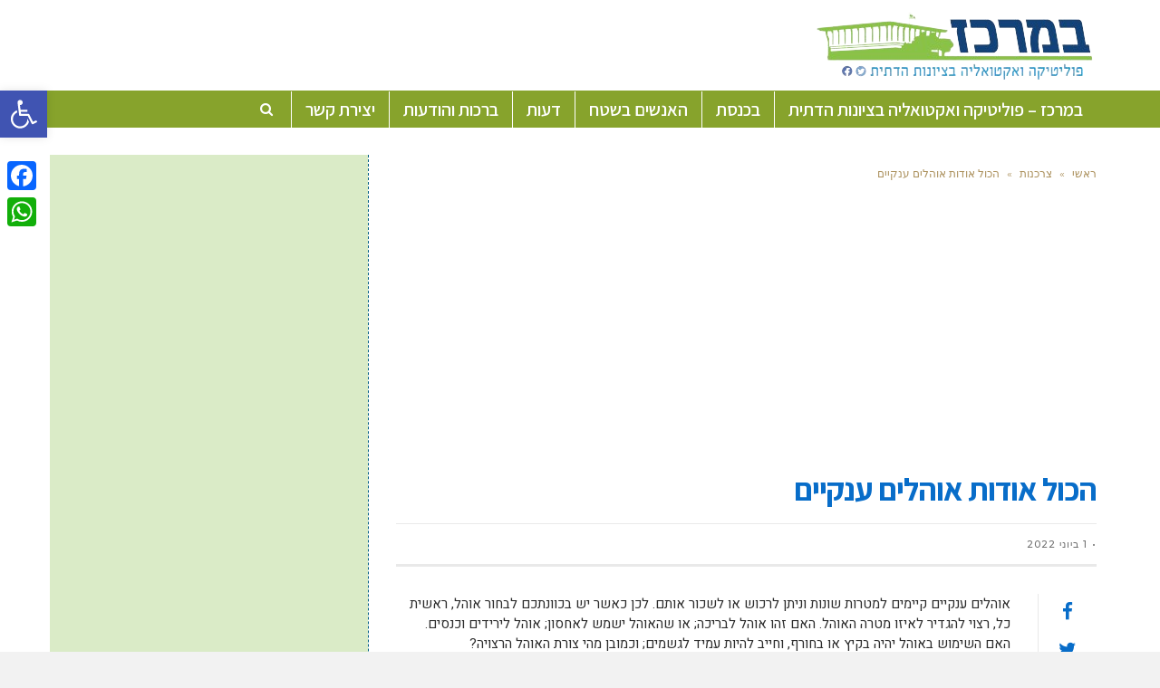

--- FILE ---
content_type: text/html; charset=UTF-8
request_url: https://bamerkaz1.co.il/%D7%94%D7%9B%D7%95%D7%9C-%D7%90%D7%95%D7%93%D7%95%D7%AA-%D7%90%D7%95%D7%94%D7%9C%D7%99%D7%9D-%D7%A2%D7%A0%D7%A7%D7%99%D7%99%D7%9D/
body_size: 22413
content:
<!DOCTYPE html>
<!--[if lt IE 7]>
<html class="no-js lt-ie9 lt-ie8 lt-ie7" dir="rtl" lang="he-IL"> <![endif]-->
<!--[if IE 7]>
<html class="no-js lt-ie9 lt-ie8" dir="rtl" lang="he-IL"> <![endif]-->
<!--[if IE 8]>
<html class="no-js lt-ie9" dir="rtl" lang="he-IL"> <![endif]-->
<!--[if gt IE 8]><!--> <html class="no-js" dir="rtl" lang="he-IL"> <!--<![endif]-->
<head>
	<meta charset="utf-8" />
	<meta name="viewport" content="width=device-width, initial-scale=1.0" />
	<title>הכול אודות אוהלים ענקיים | במרכז &#8211; פוליטיקה ואקטואליה בציונות הדתית</title>
	<meta name='robots' content='max-image-preview:large' />

			<!-- Facebook Pixel Code -->
			<script>
			!function(f,b,e,v,n,t,s){if(f.fbq)return;n=f.fbq=function(){n.callMethod?
			n.callMethod.apply(n,arguments):n.queue.push(arguments)};if(!f._fbq)f._fbq=n;
			n.push=n;n.loaded=!0;n.version='2.0';n.queue=[];t=b.createElement(e);t.async=!0;
			t.src=v;s=b.getElementsByTagName(e)[0];s.parentNode.insertBefore(t,s)}(window,
			document,'script','https://connect.facebook.net/en_US/fbevents.js' );
			fbq( "init", 198090320747084 );			</script>
			<!-- DO NOT MODIFY -->
			<!-- End Facebook Pixel Code -->

			<link rel='dns-prefetch' href='//static.addtoany.com' />
<link rel="alternate" type="application/rss+xml" title="במרכז - פוליטיקה ואקטואליה בציונות הדתית &laquo; פיד‏" href="https://bamerkaz1.co.il/feed/" />
<link rel="alternate" type="application/rss+xml" title="במרכז - פוליטיקה ואקטואליה בציונות הדתית &laquo; פיד תגובות‏" href="https://bamerkaz1.co.il/comments/feed/" />
<link rel="alternate" type="application/rss+xml" title="במרכז - פוליטיקה ואקטואליה בציונות הדתית &laquo; פיד תגובות של הכול אודות אוהלים ענקיים" href="https://bamerkaz1.co.il/%d7%94%d7%9b%d7%95%d7%9c-%d7%90%d7%95%d7%93%d7%95%d7%aa-%d7%90%d7%95%d7%94%d7%9c%d7%99%d7%9d-%d7%a2%d7%a0%d7%a7%d7%99%d7%99%d7%9d/feed/" />
<script type="text/javascript">
window._wpemojiSettings = {"baseUrl":"https:\/\/s.w.org\/images\/core\/emoji\/14.0.0\/72x72\/","ext":".png","svgUrl":"https:\/\/s.w.org\/images\/core\/emoji\/14.0.0\/svg\/","svgExt":".svg","source":{"concatemoji":"https:\/\/bamerkaz1.co.il\/wp-includes\/js\/wp-emoji-release.min.js?ver=6.1.9"}};
/*! This file is auto-generated */
!function(e,a,t){var n,r,o,i=a.createElement("canvas"),p=i.getContext&&i.getContext("2d");function s(e,t){var a=String.fromCharCode,e=(p.clearRect(0,0,i.width,i.height),p.fillText(a.apply(this,e),0,0),i.toDataURL());return p.clearRect(0,0,i.width,i.height),p.fillText(a.apply(this,t),0,0),e===i.toDataURL()}function c(e){var t=a.createElement("script");t.src=e,t.defer=t.type="text/javascript",a.getElementsByTagName("head")[0].appendChild(t)}for(o=Array("flag","emoji"),t.supports={everything:!0,everythingExceptFlag:!0},r=0;r<o.length;r++)t.supports[o[r]]=function(e){if(p&&p.fillText)switch(p.textBaseline="top",p.font="600 32px Arial",e){case"flag":return s([127987,65039,8205,9895,65039],[127987,65039,8203,9895,65039])?!1:!s([55356,56826,55356,56819],[55356,56826,8203,55356,56819])&&!s([55356,57332,56128,56423,56128,56418,56128,56421,56128,56430,56128,56423,56128,56447],[55356,57332,8203,56128,56423,8203,56128,56418,8203,56128,56421,8203,56128,56430,8203,56128,56423,8203,56128,56447]);case"emoji":return!s([129777,127995,8205,129778,127999],[129777,127995,8203,129778,127999])}return!1}(o[r]),t.supports.everything=t.supports.everything&&t.supports[o[r]],"flag"!==o[r]&&(t.supports.everythingExceptFlag=t.supports.everythingExceptFlag&&t.supports[o[r]]);t.supports.everythingExceptFlag=t.supports.everythingExceptFlag&&!t.supports.flag,t.DOMReady=!1,t.readyCallback=function(){t.DOMReady=!0},t.supports.everything||(n=function(){t.readyCallback()},a.addEventListener?(a.addEventListener("DOMContentLoaded",n,!1),e.addEventListener("load",n,!1)):(e.attachEvent("onload",n),a.attachEvent("onreadystatechange",function(){"complete"===a.readyState&&t.readyCallback()})),(e=t.source||{}).concatemoji?c(e.concatemoji):e.wpemoji&&e.twemoji&&(c(e.twemoji),c(e.wpemoji)))}(window,document,window._wpemojiSettings);
</script>
<!-- bamerkaz1.co.il is managing ads with Advanced Ads – https://wpadvancedads.com/ --><script id="bamer-ready">
			window.advanced_ads_ready=function(e,a){a=a||"complete";var d=function(e){return"interactive"===a?"loading"!==e:"complete"===e};d(document.readyState)?e():document.addEventListener("readystatechange",(function(a){d(a.target.readyState)&&e()}),{once:"interactive"===a})},window.advanced_ads_ready_queue=window.advanced_ads_ready_queue||[];		</script>
		<style type="text/css">
img.wp-smiley,
img.emoji {
	display: inline !important;
	border: none !important;
	box-shadow: none !important;
	height: 1em !important;
	width: 1em !important;
	margin: 0 0.07em !important;
	vertical-align: -0.1em !important;
	background: none !important;
	padding: 0 !important;
}
</style>
	<link rel='stylesheet' id='wp-block-library-rtl-css' href='https://bamerkaz1.co.il/wp-includes/css/dist/block-library/style-rtl.min.css?ver=6.1.9' type='text/css' media='all' />
<link rel='stylesheet' id='classic-theme-styles-css' href='https://bamerkaz1.co.il/wp-includes/css/classic-themes.min.css?ver=1' type='text/css' media='all' />
<style id='global-styles-inline-css' type='text/css'>
body{--wp--preset--color--black: #000000;--wp--preset--color--cyan-bluish-gray: #abb8c3;--wp--preset--color--white: #ffffff;--wp--preset--color--pale-pink: #f78da7;--wp--preset--color--vivid-red: #cf2e2e;--wp--preset--color--luminous-vivid-orange: #ff6900;--wp--preset--color--luminous-vivid-amber: #fcb900;--wp--preset--color--light-green-cyan: #7bdcb5;--wp--preset--color--vivid-green-cyan: #00d084;--wp--preset--color--pale-cyan-blue: #8ed1fc;--wp--preset--color--vivid-cyan-blue: #0693e3;--wp--preset--color--vivid-purple: #9b51e0;--wp--preset--gradient--vivid-cyan-blue-to-vivid-purple: linear-gradient(135deg,rgba(6,147,227,1) 0%,rgb(155,81,224) 100%);--wp--preset--gradient--light-green-cyan-to-vivid-green-cyan: linear-gradient(135deg,rgb(122,220,180) 0%,rgb(0,208,130) 100%);--wp--preset--gradient--luminous-vivid-amber-to-luminous-vivid-orange: linear-gradient(135deg,rgba(252,185,0,1) 0%,rgba(255,105,0,1) 100%);--wp--preset--gradient--luminous-vivid-orange-to-vivid-red: linear-gradient(135deg,rgba(255,105,0,1) 0%,rgb(207,46,46) 100%);--wp--preset--gradient--very-light-gray-to-cyan-bluish-gray: linear-gradient(135deg,rgb(238,238,238) 0%,rgb(169,184,195) 100%);--wp--preset--gradient--cool-to-warm-spectrum: linear-gradient(135deg,rgb(74,234,220) 0%,rgb(151,120,209) 20%,rgb(207,42,186) 40%,rgb(238,44,130) 60%,rgb(251,105,98) 80%,rgb(254,248,76) 100%);--wp--preset--gradient--blush-light-purple: linear-gradient(135deg,rgb(255,206,236) 0%,rgb(152,150,240) 100%);--wp--preset--gradient--blush-bordeaux: linear-gradient(135deg,rgb(254,205,165) 0%,rgb(254,45,45) 50%,rgb(107,0,62) 100%);--wp--preset--gradient--luminous-dusk: linear-gradient(135deg,rgb(255,203,112) 0%,rgb(199,81,192) 50%,rgb(65,88,208) 100%);--wp--preset--gradient--pale-ocean: linear-gradient(135deg,rgb(255,245,203) 0%,rgb(182,227,212) 50%,rgb(51,167,181) 100%);--wp--preset--gradient--electric-grass: linear-gradient(135deg,rgb(202,248,128) 0%,rgb(113,206,126) 100%);--wp--preset--gradient--midnight: linear-gradient(135deg,rgb(2,3,129) 0%,rgb(40,116,252) 100%);--wp--preset--duotone--dark-grayscale: url('#wp-duotone-dark-grayscale');--wp--preset--duotone--grayscale: url('#wp-duotone-grayscale');--wp--preset--duotone--purple-yellow: url('#wp-duotone-purple-yellow');--wp--preset--duotone--blue-red: url('#wp-duotone-blue-red');--wp--preset--duotone--midnight: url('#wp-duotone-midnight');--wp--preset--duotone--magenta-yellow: url('#wp-duotone-magenta-yellow');--wp--preset--duotone--purple-green: url('#wp-duotone-purple-green');--wp--preset--duotone--blue-orange: url('#wp-duotone-blue-orange');--wp--preset--font-size--small: 13px;--wp--preset--font-size--medium: 20px;--wp--preset--font-size--large: 36px;--wp--preset--font-size--x-large: 42px;--wp--preset--spacing--20: 0.44rem;--wp--preset--spacing--30: 0.67rem;--wp--preset--spacing--40: 1rem;--wp--preset--spacing--50: 1.5rem;--wp--preset--spacing--60: 2.25rem;--wp--preset--spacing--70: 3.38rem;--wp--preset--spacing--80: 5.06rem;}:where(.is-layout-flex){gap: 0.5em;}body .is-layout-flow > .alignleft{float: left;margin-inline-start: 0;margin-inline-end: 2em;}body .is-layout-flow > .alignright{float: right;margin-inline-start: 2em;margin-inline-end: 0;}body .is-layout-flow > .aligncenter{margin-left: auto !important;margin-right: auto !important;}body .is-layout-constrained > .alignleft{float: left;margin-inline-start: 0;margin-inline-end: 2em;}body .is-layout-constrained > .alignright{float: right;margin-inline-start: 2em;margin-inline-end: 0;}body .is-layout-constrained > .aligncenter{margin-left: auto !important;margin-right: auto !important;}body .is-layout-constrained > :where(:not(.alignleft):not(.alignright):not(.alignfull)){max-width: var(--wp--style--global--content-size);margin-left: auto !important;margin-right: auto !important;}body .is-layout-constrained > .alignwide{max-width: var(--wp--style--global--wide-size);}body .is-layout-flex{display: flex;}body .is-layout-flex{flex-wrap: wrap;align-items: center;}body .is-layout-flex > *{margin: 0;}:where(.wp-block-columns.is-layout-flex){gap: 2em;}.has-black-color{color: var(--wp--preset--color--black) !important;}.has-cyan-bluish-gray-color{color: var(--wp--preset--color--cyan-bluish-gray) !important;}.has-white-color{color: var(--wp--preset--color--white) !important;}.has-pale-pink-color{color: var(--wp--preset--color--pale-pink) !important;}.has-vivid-red-color{color: var(--wp--preset--color--vivid-red) !important;}.has-luminous-vivid-orange-color{color: var(--wp--preset--color--luminous-vivid-orange) !important;}.has-luminous-vivid-amber-color{color: var(--wp--preset--color--luminous-vivid-amber) !important;}.has-light-green-cyan-color{color: var(--wp--preset--color--light-green-cyan) !important;}.has-vivid-green-cyan-color{color: var(--wp--preset--color--vivid-green-cyan) !important;}.has-pale-cyan-blue-color{color: var(--wp--preset--color--pale-cyan-blue) !important;}.has-vivid-cyan-blue-color{color: var(--wp--preset--color--vivid-cyan-blue) !important;}.has-vivid-purple-color{color: var(--wp--preset--color--vivid-purple) !important;}.has-black-background-color{background-color: var(--wp--preset--color--black) !important;}.has-cyan-bluish-gray-background-color{background-color: var(--wp--preset--color--cyan-bluish-gray) !important;}.has-white-background-color{background-color: var(--wp--preset--color--white) !important;}.has-pale-pink-background-color{background-color: var(--wp--preset--color--pale-pink) !important;}.has-vivid-red-background-color{background-color: var(--wp--preset--color--vivid-red) !important;}.has-luminous-vivid-orange-background-color{background-color: var(--wp--preset--color--luminous-vivid-orange) !important;}.has-luminous-vivid-amber-background-color{background-color: var(--wp--preset--color--luminous-vivid-amber) !important;}.has-light-green-cyan-background-color{background-color: var(--wp--preset--color--light-green-cyan) !important;}.has-vivid-green-cyan-background-color{background-color: var(--wp--preset--color--vivid-green-cyan) !important;}.has-pale-cyan-blue-background-color{background-color: var(--wp--preset--color--pale-cyan-blue) !important;}.has-vivid-cyan-blue-background-color{background-color: var(--wp--preset--color--vivid-cyan-blue) !important;}.has-vivid-purple-background-color{background-color: var(--wp--preset--color--vivid-purple) !important;}.has-black-border-color{border-color: var(--wp--preset--color--black) !important;}.has-cyan-bluish-gray-border-color{border-color: var(--wp--preset--color--cyan-bluish-gray) !important;}.has-white-border-color{border-color: var(--wp--preset--color--white) !important;}.has-pale-pink-border-color{border-color: var(--wp--preset--color--pale-pink) !important;}.has-vivid-red-border-color{border-color: var(--wp--preset--color--vivid-red) !important;}.has-luminous-vivid-orange-border-color{border-color: var(--wp--preset--color--luminous-vivid-orange) !important;}.has-luminous-vivid-amber-border-color{border-color: var(--wp--preset--color--luminous-vivid-amber) !important;}.has-light-green-cyan-border-color{border-color: var(--wp--preset--color--light-green-cyan) !important;}.has-vivid-green-cyan-border-color{border-color: var(--wp--preset--color--vivid-green-cyan) !important;}.has-pale-cyan-blue-border-color{border-color: var(--wp--preset--color--pale-cyan-blue) !important;}.has-vivid-cyan-blue-border-color{border-color: var(--wp--preset--color--vivid-cyan-blue) !important;}.has-vivid-purple-border-color{border-color: var(--wp--preset--color--vivid-purple) !important;}.has-vivid-cyan-blue-to-vivid-purple-gradient-background{background: var(--wp--preset--gradient--vivid-cyan-blue-to-vivid-purple) !important;}.has-light-green-cyan-to-vivid-green-cyan-gradient-background{background: var(--wp--preset--gradient--light-green-cyan-to-vivid-green-cyan) !important;}.has-luminous-vivid-amber-to-luminous-vivid-orange-gradient-background{background: var(--wp--preset--gradient--luminous-vivid-amber-to-luminous-vivid-orange) !important;}.has-luminous-vivid-orange-to-vivid-red-gradient-background{background: var(--wp--preset--gradient--luminous-vivid-orange-to-vivid-red) !important;}.has-very-light-gray-to-cyan-bluish-gray-gradient-background{background: var(--wp--preset--gradient--very-light-gray-to-cyan-bluish-gray) !important;}.has-cool-to-warm-spectrum-gradient-background{background: var(--wp--preset--gradient--cool-to-warm-spectrum) !important;}.has-blush-light-purple-gradient-background{background: var(--wp--preset--gradient--blush-light-purple) !important;}.has-blush-bordeaux-gradient-background{background: var(--wp--preset--gradient--blush-bordeaux) !important;}.has-luminous-dusk-gradient-background{background: var(--wp--preset--gradient--luminous-dusk) !important;}.has-pale-ocean-gradient-background{background: var(--wp--preset--gradient--pale-ocean) !important;}.has-electric-grass-gradient-background{background: var(--wp--preset--gradient--electric-grass) !important;}.has-midnight-gradient-background{background: var(--wp--preset--gradient--midnight) !important;}.has-small-font-size{font-size: var(--wp--preset--font-size--small) !important;}.has-medium-font-size{font-size: var(--wp--preset--font-size--medium) !important;}.has-large-font-size{font-size: var(--wp--preset--font-size--large) !important;}.has-x-large-font-size{font-size: var(--wp--preset--font-size--x-large) !important;}
.wp-block-navigation a:where(:not(.wp-element-button)){color: inherit;}
:where(.wp-block-columns.is-layout-flex){gap: 2em;}
.wp-block-pullquote{font-size: 1.5em;line-height: 1.6;}
</style>
<link rel='stylesheet' id='awd-style-css' href='https://bamerkaz1.co.il/wp-content/plugins/aryo-widget-device/assets/css/style.css?ver=6.1.9' type='text/css' media='all' />
<link rel='stylesheet' id='matat-shabat-style-css' href='https://bamerkaz1.co.il/wp-content/plugins/shabat-time-widget/css/shabat_style.css?ver=6.1.9' type='text/css' media='all' />
<link rel='stylesheet' id='pojo-a11y-css' href='https://bamerkaz1.co.il/wp-content/plugins/pojo-accessibility/assets/css/style.min.css?ver=1.0.0' type='text/css' media='all' />
<link rel='stylesheet' id='addtoany-css' href='https://bamerkaz1.co.il/wp-content/plugins/add-to-any/addtoany.min.css?ver=1.16' type='text/css' media='all' />
<style id='addtoany-inline-css' type='text/css'>
@media screen and (max-width:980px){
.a2a_floating_style.a2a_vertical_style{display:none;}
}
</style>
<link rel='stylesheet' id='pojo-css-framework-css' href='https://bamerkaz1.co.il/wp-content/themes/scoop/assets/bootstrap/css/bootstrap.min.css?ver=3.2.0' type='text/css' media='all' />
<link rel='stylesheet' id='font-awesome-css' href='https://bamerkaz1.co.il/wp-content/themes/scoop/assets/font-awesome/css/font-awesome.min.css?ver=4.7.0' type='text/css' media='all' />
<link rel='stylesheet' id='photoswipe-css' href='https://bamerkaz1.co.il/wp-content/plugins/pojo-lightbox/assets/photoswipe/photoswipe.min.css?ver=6.1.9' type='text/css' media='all' />
<link rel='stylesheet' id='photoswipe-skin-css' href='https://bamerkaz1.co.il/wp-content/plugins/pojo-lightbox/assets/photoswipe/default-skin/default-skin.min.css?ver=6.1.9' type='text/css' media='all' />
<link rel='stylesheet' id='pojo-builder-animation-css' href='https://bamerkaz1.co.il/wp-content/plugins/pojo-builder-animation/assets/css/styles.css?ver=6.1.9' type='text/css' media='all' />
<link rel='stylesheet' id='pojo-base-style-css' href='https://bamerkaz1.co.il/wp-content/themes/scoop/core/assets/css/style.min.css?ver=1.7.12' type='text/css' media='all' />
<link rel='stylesheet' id='pojo-style-css' href='https://bamerkaz1.co.il/wp-content/themes/scoop-child/assets/css/style.css?ver=1.7.12' type='text/css' media='all' />
<link rel='stylesheet' id='pojo-base-style-rtl-css' href='https://bamerkaz1.co.il/wp-content/themes/scoop/core/assets/css/rtl.min.css?ver=1.7.12' type='text/css' media='all' />
<link rel='stylesheet' id='pojo-style-rtl-css' href='https://bamerkaz1.co.il/wp-content/themes/scoop-child/assets/css/rtl.css?ver=1.7.12' type='text/css' media='all' />
<script type='text/javascript' id='addtoany-core-js-before'>
window.a2a_config=window.a2a_config||{};a2a_config.callbacks=[];a2a_config.overlays=[];a2a_config.templates={};a2a_localize = {
	Share: "Share",
	Save: "Save",
	Subscribe: "Subscribe",
	Email: "Email",
	Bookmark: "Bookmark",
	ShowAll: "Show all",
	ShowLess: "Show less",
	FindServices: "Find service(s)",
	FindAnyServiceToAddTo: "Instantly find any service to add to",
	PoweredBy: "Powered by",
	ShareViaEmail: "Share via email",
	SubscribeViaEmail: "Subscribe via email",
	BookmarkInYourBrowser: "Bookmark in your browser",
	BookmarkInstructions: "Press Ctrl+D or \u2318+D to bookmark this page",
	AddToYourFavorites: "Add to your favorites",
	SendFromWebOrProgram: "Send from any email address or email program",
	EmailProgram: "Email program",
	More: "More&#8230;",
	ThanksForSharing: "Thanks for sharing!",
	ThanksForFollowing: "Thanks for following!"
};
</script>
<script type='text/javascript' async src='https://static.addtoany.com/menu/page.js' id='addtoany-core-js'></script>
<script type='text/javascript' src='https://bamerkaz1.co.il/wp-includes/js/jquery/jquery.min.js?ver=3.6.1' id='jquery-core-js'></script>
<script type='text/javascript' src='https://bamerkaz1.co.il/wp-includes/js/jquery/jquery-migrate.min.js?ver=3.3.2' id='jquery-migrate-js'></script>
<script type='text/javascript' async src='https://bamerkaz1.co.il/wp-content/plugins/add-to-any/addtoany.min.js?ver=1.1' id='addtoany-jquery-js'></script>
<link rel="https://api.w.org/" href="https://bamerkaz1.co.il/wp-json/" /><link rel="alternate" type="application/json" href="https://bamerkaz1.co.il/wp-json/wp/v2/posts/15372" /><link rel="EditURI" type="application/rsd+xml" title="RSD" href="https://bamerkaz1.co.il/xmlrpc.php?rsd" />
<link rel="wlwmanifest" type="application/wlwmanifest+xml" href="https://bamerkaz1.co.il/wp-includes/wlwmanifest.xml" />
<meta name="generator" content="WordPress 6.1.9" />
<link rel="canonical" href="https://bamerkaz1.co.il/%d7%94%d7%9b%d7%95%d7%9c-%d7%90%d7%95%d7%93%d7%95%d7%aa-%d7%90%d7%95%d7%94%d7%9c%d7%99%d7%9d-%d7%a2%d7%a0%d7%a7%d7%99%d7%99%d7%9d/" />
<link rel='shortlink' href='https://bamerkaz1.co.il/?p=15372' />
<link rel="alternate" type="application/json+oembed" href="https://bamerkaz1.co.il/wp-json/oembed/1.0/embed?url=https%3A%2F%2Fbamerkaz1.co.il%2F%25d7%2594%25d7%259b%25d7%2595%25d7%259c-%25d7%2590%25d7%2595%25d7%2593%25d7%2595%25d7%25aa-%25d7%2590%25d7%2595%25d7%2594%25d7%259c%25d7%2599%25d7%259d-%25d7%25a2%25d7%25a0%25d7%25a7%25d7%2599%25d7%2599%25d7%259d%2F" />
<link rel="alternate" type="text/xml+oembed" href="https://bamerkaz1.co.il/wp-json/oembed/1.0/embed?url=https%3A%2F%2Fbamerkaz1.co.il%2F%25d7%2594%25d7%259b%25d7%2595%25d7%259c-%25d7%2590%25d7%2595%25d7%2593%25d7%2595%25d7%25aa-%25d7%2590%25d7%2595%25d7%2594%25d7%259c%25d7%2599%25d7%259d-%25d7%25a2%25d7%25a0%25d7%25a7%25d7%2599%25d7%2599%25d7%259d%2F&#038;format=xml" />
<meta name="google-site-verification" content="G8b_UiDIDgKnZZtaYHxCz6N4NQ1rgrUzvI1U2vEryLc" />
<!-- Global site tag (gtag.js) - Google Analytics -->
<script async src="https://www.googletagmanager.com/gtag/js?id=UA-111817553-8"></script>
<script>
  window.dataLayer = window.dataLayer || [];
  function gtag(){dataLayer.push(arguments);}
  gtag('js', new Date());

  gtag('config', 'UA-111817553-8');
</script>

<script async src="https://pagead2.googlesyndication.com/pagead/js/adsbygoogle.js"></script>
<script>
     (adsbygoogle = window.adsbygoogle || []).push({
          google_ad_client: "ca-pub-5622542993959762",
          enable_page_level_ads: true
     });
</script><!-- Analytics by WP Statistics v13.2.7 - https://wp-statistics.com/ -->
<link rel="stylesheet" type="text/css" href="https://fonts.googleapis.com/css?family=Assistant:100,100italic,200,200italic,300,300italic,400,400italic,500,500italic,600,600italic,700,700italic,800,800italic,900,900italic|Montserrat:100,100italic,200,200italic,300,300italic,400,400italic,500,500italic,600,600italic,700,700italic,800,800italic,900,900italic|Heebo:100,100italic,200,200italic,300,300italic,400,400italic,500,500italic,600,600italic,700,700italic,800,800italic,900,900italic|Playfair+Display:100,100italic,200,200italic,300,300italic,400,400italic,500,500italic,600,600italic,700,700italic,800,800italic,900,900italic|Lato:100,100italic,200,200italic,300,300italic,400,400italic,500,500italic,600,600italic,700,700italic,800,800italic,900,900italic&subset=hebrew"><style type="text/css">body{background-color: rgba(242, 242, 242, 1);background-position: top center;background-repeat: repeat;background-size: auto;background-attachment: scroll;color: #2d2d2d; font-family: 'Heebo', Arial, sans-serif; font-weight: normal; font-size: 15px;line-height: 1.5em;}#primary{background-color: rgba(255, 255, 255, 1);background-position: top center;background-repeat: repeat;background-size: auto;background-attachment: scroll;}button,.button,#commentform .button{color: #ffffff; font-family: 'Assistant', Arial, sans-serif; font-weight: bold; font-size: 18px;text-transform: uppercase;background-color: #bda87f;border-color: #bda87f;}button:hover,.button:hover,#commentform .button:hover{color: #bda87f;background-color: #ffffff;border-color: #bda87f;}div.logo-text a{color: #bda87f; font-family: 'Assistant', Arial, sans-serif; font-weight: bold; font-size: 38px;line-height: 1em;}#top-bar{background-color: rgba(255, 255, 255, 1);background-position: top center;background-repeat: repeat-x;background-size: auto;background-attachment: scroll;}#top-bar, #top-bar .widget-title{color: #086dc9; font-family: 'Montserrat', Arial, sans-serif; font-weight: normal; font-size: 12px;text-transform: uppercase;letter-spacing: 0.5px;line-height: 40px;}#top-bar a{color: #086dc9;}#top-bar a:hover{color: #086dc9;}#header, .sticky-header{background-color: rgba(135, 163, 44, 1);background-position: top center;background-repeat: repeat-x;background-size: auto;background-attachment: scroll;}.sf-menu a, .mobile-menu a{color: #ffffff; font-family: 'Assistant', Arial, sans-serif; font-weight: 600; font-size: 20px;text-transform: none;}.sf-menu a:hover,.sf-menu li.active a, .sf-menu li.current-menu-item > a,.sf-menu .sfHover > a,.sf-menu .sfHover > li.current-menu-item > a,.sf-menu li.current-menu-ancestor > a,.mobile-menu a:hover,.mobile-menu li.current-menu-item > a, a.search-toggle .fa-times{color: #0b5a85;}.nav-main .sf-menu .sub-menu{background-color: #98a387;}.nav-main .sf-menu .sub-menu li:hover > a,.nav-main .sf-menu .sub-menu li.current-menu-item > a{background-color: #92a35b;color: #0b5a85;}.nav-main .sf-menu .sub-menu li a{color: #ffffff; font-family: 'Assistant', Arial, sans-serif; font-weight: normal; font-size: 18px;letter-spacing: 0px;line-height: 2.5em;}.search-section{background-color: rgba(197, 221, 117, 1);background-position: top center;background-repeat: repeat-x;background-size: auto;background-attachment: scroll;}.search-section,.search-section .form-search .field{color: #000000;}#sub-header{background-color: rgba(245, 245, 245, 1);background-position: top center;background-repeat: repeat-x;background-size: auto;background-attachment: scroll;}#sub-header, #sub-header .widget-title{color: #252531; font-family: 'Assistant', Arial, sans-serif; font-weight: bold; font-size: 12px;text-transform: none;line-height: 45px;}#sub-header a{color: #545454;}#sub-header a:hover{color: #000000;}#title-bar{height: 100px;line-height: 100px;color: #87a32c; font-family: 'Assistant', Arial, sans-serif; font-weight: 500; font-size: 25px;text-transform: none;}#title-bar.title-bar-style-custom_bg{background-color: rgba(255, 255, 255, 1);background-position: center center;background-repeat: repeat;background-size: cover;background-attachment: scroll;}#title-bar div.breadcrumbs, #title-bar div.breadcrumbs a{color: #87a32c; font-family: 'Montserrat', Arial, sans-serif; font-weight: normal; font-size: 11px;text-transform: uppercase;letter-spacing: 0px;}a{color: #086dc9;}a:hover, a:focus{color: #87a32c;}::selection{color: #ffffff;background: #ffd9c4;}::-moz-selection{color: #ffffff;background: #ffd9c4;}h1{color: #086dc9; font-family: 'Assistant', Arial, sans-serif; font-weight: bold; font-size: 35px;text-transform: none;letter-spacing: -1px;line-height: 1.3em;}h2{color: #4c4c4c; font-family: 'Assistant', Arial, sans-serif; font-weight: normal; font-size: 32px;text-transform: none;line-height: 1.3;}h3{color: #252531; font-family: 'Assistant', Arial, sans-serif; font-weight: bold; font-size: 25px;text-transform: none;letter-spacing: -0.5px;line-height: 1.3;}h4{color: #000000; font-family: 'Assistant', Arial, sans-serif; font-weight: normal; font-size: 23px;text-transform: capitalize;line-height: 1.7;}h5{color: #000000; font-family: 'Assistant', Arial, sans-serif; font-weight: bold; font-size: 15px;text-transform: uppercase;letter-spacing: 0px;line-height: 1.2em;}h6{color: #6d6d6d; font-family: 'Playfair Display', Arial, sans-serif; font-weight: normal; font-size: 17px;text-transform: none;line-height: 1.5;}h3.media-heading{color: #000000; font-family: 'Assistant', Arial, sans-serif; font-weight: 600; font-size: 29px;text-transform: none;line-height: 1.2em;}.media.list-two h3.media-heading{color: #000000; font-family: 'Assistant', Arial, sans-serif; font-weight: normal; font-size: 19px;text-transform: none;line-height: 1.3em;}.media.list-three h3.media-heading{color: #000000; font-family: 'Assistant', Arial, sans-serif; font-weight: normal; font-size: 17px;text-transform: none;line-height: 1.2em;}.media.list-big-thumbnail h3.media-heading{color: #000000; font-family: 'Assistant', Arial, sans-serif; font-weight: normal; font-size: 33px;text-transform: none;line-height: 1.2;}.media.list-format h3.media-heading{color: #000000; font-family: 'Assistant', Arial, sans-serif; font-weight: normal; font-size: 41px;text-transform: none;letter-spacing: -0.5px;line-height: 1.1;}.grid-item.grid-one h4.grid-heading{color: #000000; font-family: 'Assistant', Arial, sans-serif; font-weight: normal; font-size: 20px;text-transform: none;line-height: 1.2em;}.grid-item.grid-two h4.grid-heading{color: #000000; font-family: 'Assistant', Arial, sans-serif; font-weight: normal; font-size: 20px;text-transform: none;line-height: 1.3em;}.grid-item.grid-three h4.grid-heading{color: #000000; font-family: 'Assistant', Arial, sans-serif; font-weight: bold; font-size: 17px;text-transform: none;line-height: 1em;}.grid-item.grid-four h4.grid-heading{color: #000000; font-family: 'Assistant', Arial, sans-serif; font-weight: 600; font-size: 19px;text-transform: none;line-height: 1em;}.posts-group .featured-post h3.media-heading,.posts-group .featured-post h3.grid-heading{color: #000000; font-family: 'Assistant', Arial, sans-serif; font-weight: 600; font-size: 21px;text-transform: none;line-height: 1em;}.posts-group h3.media-heading,.posts-group h4.grid-heading{color: #000000; font-family: 'Assistant', Arial, sans-serif; font-weight: bold; font-size: 15px;text-transform: none;line-height: 1em;}.entry-meta > span, .more-link span,.read-more, .grid-item .entry-thumbnail .entry-meta span{color: #a98e58; font-family: 'Montserrat', Arial, sans-serif; font-weight: normal; font-size: 11px;text-transform: uppercase;letter-spacing: 0px;line-height: 2em;}.entry-post .entry-meta > span{color: #6f6f6f; font-family: 'Montserrat', Arial, sans-serif; font-weight: 500; font-size: 11px;text-transform: uppercase;letter-spacing: 1px;line-height: 4em;}.entry-excerpt{color: #494949; font-family: 'Assistant', Arial, sans-serif; font-weight: normal; font-size: 14px;text-transform: none;letter-spacing: 0px;line-height: 1.2;}.entry-post .entry-excerpt{color: #474758; font-family: 'Heebo', Arial, sans-serif; font-weight: 400; font-size: 19px;letter-spacing: 0.5px;font-style: normal;line-height: 1.5;}.category-label{color: #ffffff; font-family: 'Montserrat', Arial, sans-serif; font-weight: bold; font-size: 9px;text-transform: uppercase;}#primary #breadcrumbs,#primary #breadcrumbs a, nav.post-navigation a{color: #ac915d; font-family: 'Montserrat', Arial, sans-serif; font-weight: normal; font-size: 12px;text-transform: none;line-height: 3.5em;}#sidebar{color: #020202; font-family: 'Assistant', Arial, sans-serif; font-weight: normal; font-size: 15px;line-height: 1;}#sidebar a{color: #2d2d2d;}#sidebar a:hover{color: #bcbcbc;}#sidebar .widget-title{color: #000000; font-family: 'Assistant', Arial, sans-serif; font-weight: 600; font-size: 19px;text-transform: none;letter-spacing: 0px;line-height: 1em;}#footer-widgets{background-color: rgba(135, 163, 44, 1);background-position: top center;background-repeat: repeat;background-size: auto;background-attachment: scroll;color: #ffffff; font-family: 'Lato', Arial, sans-serif; font-weight: normal; font-size: 15px;line-height: 1.7em;}#footer-widgets a{color: #ffffff;}#footer-widgets a:hover{color: #b7b7b7;}#footer-widgets .widget-title{color: #065196; font-family: 'Assistant', Arial, sans-serif; font-weight: bold; font-size: 22px;text-transform: none;letter-spacing: 0px;line-height: 1.7;}#footer-copyright{background-color: rgba(6, 81, 150, 1);background-position: top center;background-repeat: repeat;background-size: auto;background-attachment: scroll;color: #ffffff; font-family: 'Assistant', Arial, sans-serif; font-weight: 600; font-size: 12px;text-transform: uppercase;line-height: 20px;}#footer-copyright a{color: #ffffff;}#footer-copyright a:hover{color: #fd6301;}#pojo-scroll-up{width: 50px;height: 50px;line-height: 50px;background-color: rgba(37, 37, 49, 0.3);background-position: top center;background-repeat: repeat;background-size: auto;background-attachment: scroll;}#pojo-scroll-up a{color: #ffffff;}#primary #main.sidebar-right,#primary #main.sidebar-left,#primary .media, .align-pagination .pagination,.single .entry-post .entry-meta, #primary #main .entry-post .entry-sharing + .entry-content,.author-info, body.rtl #primary #main.sidebar-right,body.rtl #primary #main.sidebar-left,body.rtl #primary #main .entry-post .entry-sharing + .entry-content, .media.grid-item.list-two:nth-child(n+3) .item-inner,.media.grid-item.list-three:nth-child(n+4) .item-inner,.posts-group .grid-item.media.featured-post .item-inner,.posts-group .grid-item.media.list-item:nth-child(n+4) .item-inner,.posts-group.featured-list-aside .media.list-item:nth-child(n+3) .item-inner,#primary .widget .widget-title, #primary .pb-widget-inner .pb-widget-title{border-color: #e9e9e9;}#header, .sf-menu .sub-menu li > a{border-color: #87a32c;}#footer-copyright .content-copyright{border-color: #065196;}.sf-menu a, .menu-no-found,.sf-menu li.pojo-menu-search,.search-header{line-height: 40px;}.sf-menu li:hover ul, .sf-menu li.sfHover ul{top: 40px;}a.search-toggle{color: #ffffff;}.navbar-toggle{border-color: #ffffff;}.icon-bar{background-color: #ffffff;}#top-bar ul.social-links li a .social-icon:before{line-height: 40px;height: 40px;width: 40px;}#sub-header ul.social-links li a .social-icon:before{line-height: 45px;height: 45px;width: 45px;}			.sf-menu > li.active > a > span, .sf-menu > li:hover > a > span, .sf-menu > li.current-menu-item > a > span, .sf-menu > li.current-menu-parent > a > span, .sf-menu > li.current-menu-ancestor > a > span, .sf-menu > li.current_page_item > a > span, .sf-menu > li.current_page_paren > a > span, .sf-menu > li.current_page_ancestor > a > span {background-color: #87a32c;}
			.sf-menu > li.active > a.sf-with-ul > span:after, .sf-menu > li:hover > a.sf-with-ul > span:after, .sf-menu > li.current-menu-item > a.sf-with-ul > span:after, .sf-menu > li.current-menu-parent > a.sf-with-ul > span:after, .sf-menu > li.current-menu-ancestor > a.sf-with-ul > span:after, .sf-menu > li.current_page_item > a.sf-with-ul > span:after, .sf-menu > li.current_page_paren > a.sf-with-ul > span:after, .sf-menu > li.current_page_ancestor > a.sf-with-ul > span:after {border-top-color: #87a32c;}
			.category-label {background-color: rgba(135,163,44,0.8);}
			.grid-item .entry-thumbnail .entry-meta {background-color:  #87a32c;}
			#primary .widget-inner .pb-widget-title span:before,#primary .pb-widget-inner .pb-widget-title span:before,#primary .widget-inner .widget-title span:before,#primary .pb-widget-inner .widget-title span:before  {background-color:  #87a32c;}
			.align-pagination .pagination > li > a:hover,.align-pagination .pagination > li > span:hover,.align-pagination .pagination > .active > a,.align-pagination .pagination > .active > span,.align-pagination .pagination > .active > a:hover,.align-pagination .pagination > .active > span:hover,.align-pagination .pagination > .active > a:focus,.align-pagination .pagination > .active > span:focus {background-color: #0b5a85; color: #87a32c;}
			.pojo-loadmore-wrap .button,.pojo-loadmore-wrap .pojo-loading,.pojo-loading-wrap .button,.pojo-loading-wrap .pojo-loading {background-color: #87a32c; color: #0b5a85;}
			.pojo-loadmore-wrap .button:hover,.pojo-loadmore-wrap .pojo-loading,.pojo-loading-wrap .button:hover,.pojo-loading-wrap .pojo-loading:hover {border-color: #87a32c; color: #87a32c;}
			.entry-tags a {background-color: #0b5a85;}
			.entry-tags a:hover {background-color: #87a32c; color: #0b5a85;}
			.author-info .author-name small {color: #87a32c;}
			.category-filters li a {color: #0b5a85;}
			.category-filters li a:hover,.category-filters li a.active {color: #87a32c;}
			.widget_tag_cloud a, #sidebar-footer .widget_tag_cloud a {color: #0b5a85;}
			.widget_tag_cloud a:hover, #sidebar-footer .widget_tag_cloud a:hover {background-color: #87a32c; color: #0b5a85;}
			.navbar-toggle:hover .icon-bar, .navbar-toggle:focus .icon-bar {background-color: #87a32c;}
			#comments,#respond {background-color: #0b5a85;}
			#primary .widget .widget-title span:before, #primary .pb-widget-inner .pb-widget-title span:before {background-color: #87a32c;}.sf-menu > li.theme-color-1.active > a > span, .sf-menu > li.theme-color-1:hover > a > span, .sf-menu > li.theme-color-1.current-menu-item > a > span, .sf-menu > li.theme-color-1.current-menu-parent > a > span, .sf-menu > li.theme-color-1.current-menu-ancestor > a > span, .sf-menu > li.theme-color-1.current_page_item > a > span, .sf-menu > li.theme-color-1.current_page_paren > a > span, .sf-menu > li.theme-color-1.current_page_ancestor > a > span {background-color: #004d96;}
			.sf-menu > li.theme-color-1.active > a.sf-with-ul span:after, .sf-menu > li.theme-color-1:hover > a.sf-with-ul span:after, .sf-menu > li.theme-color-1.current-menu-item > a.sf-with-ul span:after, .sf-menu > li.theme-color-1.current-menu-parent > a.sf-with-ul span:after, .sf-menu > li.theme-color-1.current-menu-ancestor > a.sf-with-ul span:after, .sf-menu > li.theme-color-1.current_page_item > a.sf-with-ul span:after, .sf-menu > li.theme-color-1.current_page_paren > a.sf-with-ul span:after, .sf-menu > li.theme-color-1.current_page_ancestor > a.sf-with-ul span:after {border-top-color: #004d96;}
			#primary .theme-color-1 .category-label {background-color: rgba(0,77,150, 0.8);}
			.theme-color-1 .grid-item .entry-thumbnail .entry-meta {background-color: #004d96;}
			#primary .theme-color-1 .widget-inner .pb-widget-title span:before,#primary .theme-color-1 .pb-widget-inner .pb-widget-title span:before,#primary .theme-color-1 .widget-title span:before,#primary .theme-color-1 .pb-widget-inner .widget-title span:before {background-color: #004d96;}.sf-menu > li.theme-color-2.active > a > span, .sf-menu > li.theme-color-2:hover > a > span, .sf-menu > li.theme-color-2.current-menu-item > a > span, .sf-menu > li.theme-color-2.current-menu-parent > a > span, .sf-menu > li.theme-color-2.current-menu-ancestor > a > span, .sf-menu > li.theme-color-2.current_page_item > a > span, .sf-menu > li.theme-color-2.current_page_paren > a > span, .sf-menu > li.theme-color-2.current_page_ancestor > a > span {background-color: #086dc9;}
			.sf-menu > li.theme-color-2.active > a.sf-with-ul span:after, .sf-menu > li.theme-color-2:hover > a.sf-with-ul span:after, .sf-menu > li.theme-color-2.current-menu-item > a.sf-with-ul span:after, .sf-menu > li.theme-color-2.current-menu-parent > a.sf-with-ul span:after, .sf-menu > li.theme-color-2.current-menu-ancestor > a.sf-with-ul span:after, .sf-menu > li.theme-color-2.current_page_item > a.sf-with-ul span:after, .sf-menu > li.theme-color-2.current_page_paren > a.sf-with-ul span:after, .sf-menu > li.theme-color-2.current_page_ancestor > a.sf-with-ul span:after {border-top-color: #086dc9;}
			#primary .theme-color-2 .category-label {background-color: rgba(8,109,201, 0.8);}
			.theme-color-2 .grid-item .entry-thumbnail .entry-meta {background-color: #086dc9;}
			#primary .theme-color-2 .widget-inner .pb-widget-title span:before,#primary .theme-color-2 .pb-widget-inner .pb-widget-title span:before,#primary .theme-color-2 .widget-title span:before,#primary .theme-color-2 .pb-widget-inner .widget-title span:before {background-color: #086dc9;}.sf-menu > li.theme-color-3.active > a > span, .sf-menu > li.theme-color-3:hover > a > span, .sf-menu > li.theme-color-3.current-menu-item > a > span, .sf-menu > li.theme-color-3.current-menu-parent > a > span, .sf-menu > li.theme-color-3.current-menu-ancestor > a > span, .sf-menu > li.theme-color-3.current_page_item > a > span, .sf-menu > li.theme-color-3.current_page_paren > a > span, .sf-menu > li.theme-color-3.current_page_ancestor > a > span {background-color: #5490c9;}
			.sf-menu > li.theme-color-3.active > a.sf-with-ul span:after, .sf-menu > li.theme-color-3:hover > a.sf-with-ul span:after, .sf-menu > li.theme-color-3.current-menu-item > a.sf-with-ul span:after, .sf-menu > li.theme-color-3.current-menu-parent > a.sf-with-ul span:after, .sf-menu > li.theme-color-3.current-menu-ancestor > a.sf-with-ul span:after, .sf-menu > li.theme-color-3.current_page_item > a.sf-with-ul span:after, .sf-menu > li.theme-color-3.current_page_paren > a.sf-with-ul span:after, .sf-menu > li.theme-color-3.current_page_ancestor > a.sf-with-ul span:after {border-top-color: #5490c9;}
			#primary .theme-color-3 .category-label {background-color: rgba(84,144,201, 0.8);}
			.theme-color-3 .grid-item .entry-thumbnail .entry-meta {background-color: #5490c9;}
			#primary .theme-color-3 .widget-inner .pb-widget-title span:before,#primary .theme-color-3 .pb-widget-inner .pb-widget-title span:before,#primary .theme-color-3 .widget-title span:before,#primary .theme-color-3 .pb-widget-inner .widget-title span:before {background-color: #5490c9;}.sf-menu > li.theme-color-4.active > a > span, .sf-menu > li.theme-color-4:hover > a > span, .sf-menu > li.theme-color-4.current-menu-item > a > span, .sf-menu > li.theme-color-4.current-menu-parent > a > span, .sf-menu > li.theme-color-4.current-menu-ancestor > a > span, .sf-menu > li.theme-color-4.current_page_item > a > span, .sf-menu > li.theme-color-4.current_page_paren > a > span, .sf-menu > li.theme-color-4.current_page_ancestor > a > span {background-color: #8ebae9;}
			.sf-menu > li.theme-color-4.active > a.sf-with-ul span:after, .sf-menu > li.theme-color-4:hover > a.sf-with-ul span:after, .sf-menu > li.theme-color-4.current-menu-item > a.sf-with-ul span:after, .sf-menu > li.theme-color-4.current-menu-parent > a.sf-with-ul span:after, .sf-menu > li.theme-color-4.current-menu-ancestor > a.sf-with-ul span:after, .sf-menu > li.theme-color-4.current_page_item > a.sf-with-ul span:after, .sf-menu > li.theme-color-4.current_page_paren > a.sf-with-ul span:after, .sf-menu > li.theme-color-4.current_page_ancestor > a.sf-with-ul span:after {border-top-color: #8ebae9;}
			#primary .theme-color-4 .category-label {background-color: rgba(142,186,233, 0.8);}
			.theme-color-4 .grid-item .entry-thumbnail .entry-meta {background-color: #8ebae9;}
			#primary .theme-color-4 .widget-inner .pb-widget-title span:before,#primary .theme-color-4 .pb-widget-inner .pb-widget-title span:before,#primary .theme-color-4 .widget-title span:before,#primary .theme-color-4 .pb-widget-inner .widget-title span:before {background-color: #8ebae9;}.sf-menu > li.theme-color-5.active > a > span, .sf-menu > li.theme-color-5:hover > a > span, .sf-menu > li.theme-color-5.current-menu-item > a > span, .sf-menu > li.theme-color-5.current-menu-parent > a > span, .sf-menu > li.theme-color-5.current-menu-ancestor > a > span, .sf-menu > li.theme-color-5.current_page_item > a > span, .sf-menu > li.theme-color-5.current_page_paren > a > span, .sf-menu > li.theme-color-5.current_page_ancestor > a > span {background-color: #c0dd61;}
			.sf-menu > li.theme-color-5.active > a.sf-with-ul span:after, .sf-menu > li.theme-color-5:hover > a.sf-with-ul span:after, .sf-menu > li.theme-color-5.current-menu-item > a.sf-with-ul span:after, .sf-menu > li.theme-color-5.current-menu-parent > a.sf-with-ul span:after, .sf-menu > li.theme-color-5.current-menu-ancestor > a.sf-with-ul span:after, .sf-menu > li.theme-color-5.current_page_item > a.sf-with-ul span:after, .sf-menu > li.theme-color-5.current_page_paren > a.sf-with-ul span:after, .sf-menu > li.theme-color-5.current_page_ancestor > a.sf-with-ul span:after {border-top-color: #c0dd61;}
			#primary .theme-color-5 .category-label {background-color: rgba(192,221,97, 0.8);}
			.theme-color-5 .grid-item .entry-thumbnail .entry-meta {background-color: #c0dd61;}
			#primary .theme-color-5 .widget-inner .pb-widget-title span:before,#primary .theme-color-5 .pb-widget-inner .pb-widget-title span:before,#primary .theme-color-5 .widget-title span:before,#primary .theme-color-5 .pb-widget-inner .widget-title span:before {background-color: #c0dd61;}.sf-menu > li.theme-color-6.active > a > span, .sf-menu > li.theme-color-6:hover > a > span, .sf-menu > li.theme-color-6.current-menu-item > a > span, .sf-menu > li.theme-color-6.current-menu-parent > a > span, .sf-menu > li.theme-color-6.current-menu-ancestor > a > span, .sf-menu > li.theme-color-6.current_page_item > a > span, .sf-menu > li.theme-color-6.current_page_paren > a > span, .sf-menu > li.theme-color-6.current_page_ancestor > a > span {background-color: #87a32c;}
			.sf-menu > li.theme-color-6.active > a.sf-with-ul span:after, .sf-menu > li.theme-color-6:hover > a.sf-with-ul span:after, .sf-menu > li.theme-color-6.current-menu-item > a.sf-with-ul span:after, .sf-menu > li.theme-color-6.current-menu-parent > a.sf-with-ul span:after, .sf-menu > li.theme-color-6.current-menu-ancestor > a.sf-with-ul span:after, .sf-menu > li.theme-color-6.current_page_item > a.sf-with-ul span:after, .sf-menu > li.theme-color-6.current_page_paren > a.sf-with-ul span:after, .sf-menu > li.theme-color-6.current_page_ancestor > a.sf-with-ul span:after {border-top-color: #87a32c;}
			#primary .theme-color-6 .category-label {background-color: rgba(135,163,44, 0.8);}
			.theme-color-6 .grid-item .entry-thumbnail .entry-meta {background-color: #87a32c;}
			#primary .theme-color-6 .widget-inner .pb-widget-title span:before,#primary .theme-color-6 .pb-widget-inner .pb-widget-title span:before,#primary .theme-color-6 .widget-title span:before,#primary .theme-color-6 .pb-widget-inner .widget-title span:before {background-color: #87a32c;}.sf-menu > li.theme-color-7.active > a > span, .sf-menu > li.theme-color-7:hover > a > span, .sf-menu > li.theme-color-7.current-menu-item > a > span, .sf-menu > li.theme-color-7.current-menu-parent > a > span, .sf-menu > li.theme-color-7.current-menu-ancestor > a > span, .sf-menu > li.theme-color-7.current_page_item > a > span, .sf-menu > li.theme-color-7.current_page_paren > a > span, .sf-menu > li.theme-color-7.current_page_ancestor > a > span {background-color: #657f11;}
			.sf-menu > li.theme-color-7.active > a.sf-with-ul span:after, .sf-menu > li.theme-color-7:hover > a.sf-with-ul span:after, .sf-menu > li.theme-color-7.current-menu-item > a.sf-with-ul span:after, .sf-menu > li.theme-color-7.current-menu-parent > a.sf-with-ul span:after, .sf-menu > li.theme-color-7.current-menu-ancestor > a.sf-with-ul span:after, .sf-menu > li.theme-color-7.current_page_item > a.sf-with-ul span:after, .sf-menu > li.theme-color-7.current_page_paren > a.sf-with-ul span:after, .sf-menu > li.theme-color-7.current_page_ancestor > a.sf-with-ul span:after {border-top-color: #657f11;}
			#primary .theme-color-7 .category-label {background-color: rgba(101,127,17, 0.8);}
			.theme-color-7 .grid-item .entry-thumbnail .entry-meta {background-color: #657f11;}
			#primary .theme-color-7 .widget-inner .pb-widget-title span:before,#primary .theme-color-7 .pb-widget-inner .pb-widget-title span:before,#primary .theme-color-7 .widget-title span:before,#primary .theme-color-7 .pb-widget-inner .widget-title span:before {background-color: #657f11;}.sf-menu > li.theme-color-8.active > a > span, .sf-menu > li.theme-color-8:hover > a > span, .sf-menu > li.theme-color-8.current-menu-item > a > span, .sf-menu > li.theme-color-8.current-menu-parent > a > span, .sf-menu > li.theme-color-8.current-menu-ancestor > a > span, .sf-menu > li.theme-color-8.current_page_item > a > span, .sf-menu > li.theme-color-8.current_page_paren > a > span, .sf-menu > li.theme-color-8.current_page_ancestor > a > span {background-color: #ff320a;}
			.sf-menu > li.theme-color-8.active > a.sf-with-ul span:after, .sf-menu > li.theme-color-8:hover > a.sf-with-ul span:after, .sf-menu > li.theme-color-8.current-menu-item > a.sf-with-ul span:after, .sf-menu > li.theme-color-8.current-menu-parent > a.sf-with-ul span:after, .sf-menu > li.theme-color-8.current-menu-ancestor > a.sf-with-ul span:after, .sf-menu > li.theme-color-8.current_page_item > a.sf-with-ul span:after, .sf-menu > li.theme-color-8.current_page_paren > a.sf-with-ul span:after, .sf-menu > li.theme-color-8.current_page_ancestor > a.sf-with-ul span:after {border-top-color: #ff320a;}
			#primary .theme-color-8 .category-label {background-color: rgba(255,50,10, 0.8);}
			.theme-color-8 .grid-item .entry-thumbnail .entry-meta {background-color: #ff320a;}
			#primary .theme-color-8 .widget-inner .pb-widget-title span:before,#primary .theme-color-8 .pb-widget-inner .pb-widget-title span:before,#primary .theme-color-8 .widget-title span:before,#primary .theme-color-8 .pb-widget-inner .widget-title span:before {background-color: #ff320a;}.sf-menu > li.theme-color-9.active > a > span, .sf-menu > li.theme-color-9:hover > a > span, .sf-menu > li.theme-color-9.current-menu-item > a > span, .sf-menu > li.theme-color-9.current-menu-parent > a > span, .sf-menu > li.theme-color-9.current-menu-ancestor > a > span, .sf-menu > li.theme-color-9.current_page_item > a > span, .sf-menu > li.theme-color-9.current_page_paren > a > span, .sf-menu > li.theme-color-9.current_page_ancestor > a > span {background-color: #ed0000;}
			.sf-menu > li.theme-color-9.active > a.sf-with-ul span:after, .sf-menu > li.theme-color-9:hover > a.sf-with-ul span:after, .sf-menu > li.theme-color-9.current-menu-item > a.sf-with-ul span:after, .sf-menu > li.theme-color-9.current-menu-parent > a.sf-with-ul span:after, .sf-menu > li.theme-color-9.current-menu-ancestor > a.sf-with-ul span:after, .sf-menu > li.theme-color-9.current_page_item > a.sf-with-ul span:after, .sf-menu > li.theme-color-9.current_page_paren > a.sf-with-ul span:after, .sf-menu > li.theme-color-9.current_page_ancestor > a.sf-with-ul span:after {border-top-color: #ed0000;}
			#primary .theme-color-9 .category-label {background-color: rgba(237,0,0, 0.8);}
			.theme-color-9 .grid-item .entry-thumbnail .entry-meta {background-color: #ed0000;}
			#primary .theme-color-9 .widget-inner .pb-widget-title span:before,#primary .theme-color-9 .pb-widget-inner .pb-widget-title span:before,#primary .theme-color-9 .widget-title span:before,#primary .theme-color-9 .pb-widget-inner .widget-title span:before {background-color: #ed0000;}.sf-menu > li.theme-color-10.active > a > span, .sf-menu > li.theme-color-10:hover > a > span, .sf-menu > li.theme-color-10.current-menu-item > a > span, .sf-menu > li.theme-color-10.current-menu-parent > a > span, .sf-menu > li.theme-color-10.current-menu-ancestor > a > span, .sf-menu > li.theme-color-10.current_page_item > a > span, .sf-menu > li.theme-color-10.current_page_paren > a > span, .sf-menu > li.theme-color-10.current_page_ancestor > a > span {background-color: #FFBF00;}
			.sf-menu > li.theme-color-10.active > a.sf-with-ul span:after, .sf-menu > li.theme-color-10:hover > a.sf-with-ul span:after, .sf-menu > li.theme-color-10.current-menu-item > a.sf-with-ul span:after, .sf-menu > li.theme-color-10.current-menu-parent > a.sf-with-ul span:after, .sf-menu > li.theme-color-10.current-menu-ancestor > a.sf-with-ul span:after, .sf-menu > li.theme-color-10.current_page_item > a.sf-with-ul span:after, .sf-menu > li.theme-color-10.current_page_paren > a.sf-with-ul span:after, .sf-menu > li.theme-color-10.current_page_ancestor > a.sf-with-ul span:after {border-top-color: #FFBF00;}
			#primary .theme-color-10 .category-label {background-color: rgba(255,191,0, 0.8);}
			.theme-color-10 .grid-item .entry-thumbnail .entry-meta {background-color: #FFBF00;}
			#primary .theme-color-10 .widget-inner .pb-widget-title span:before,#primary .theme-color-10 .pb-widget-inner .pb-widget-title span:before,#primary .theme-color-10 .widget-title span:before,#primary .theme-color-10 .pb-widget-inner .widget-title span:before {background-color: #FFBF00;}.logo-text {
display: none;
}

.wp-caption-text {
font-size: 10px;
text-align: left;
}

.sf-menu li {
    border-left: 1px solid #FFFFFF;
}

#top-bar, #top-bar .widget-title {
    line-height: 100px;
}

.grid-item .entry-thumbnail .entry-meta:before {
    content: "";
    background: inherit;
}

.pojo-toggle.panel .panel-heading .panel-title {
    color: #4c4c4c;
}

body.rtl #primary #main.sidebar-right + #sidebar {
    padding-left: 5px;
    padding-right: 5px;
    padding-top: 5px;
    background-color: #daebc7;
}

body.rtl #primary #content #main.sidebar-right{
border-left: 1px dashed #025E83;
}
</style>
		<style type="text/css">
#pojo-a11y-toolbar .pojo-a11y-toolbar-toggle a{ background-color: #4054b2;	color: #ffffff;}
#pojo-a11y-toolbar .pojo-a11y-toolbar-overlay, #pojo-a11y-toolbar .pojo-a11y-toolbar-overlay ul.pojo-a11y-toolbar-items.pojo-a11y-links{ border-color: #4054b2;}
body.pojo-a11y-focusable a:focus{ outline-style: solid !important;	outline-width: 1px !important;	outline-color: #FF0000 !important;}
#pojo-a11y-toolbar{ top: 100px !important;}
#pojo-a11y-toolbar .pojo-a11y-toolbar-overlay{ background-color: #ffffff;}
#pojo-a11y-toolbar .pojo-a11y-toolbar-overlay ul.pojo-a11y-toolbar-items li.pojo-a11y-toolbar-item a, #pojo-a11y-toolbar .pojo-a11y-toolbar-overlay p.pojo-a11y-toolbar-title{ color: #333333;}
#pojo-a11y-toolbar .pojo-a11y-toolbar-overlay ul.pojo-a11y-toolbar-items li.pojo-a11y-toolbar-item a.active{ background-color: #4054b2;	color: #ffffff;}
@media (max-width: 767px) { #pojo-a11y-toolbar { top: 50px !important; } }</style><script  async src="https://pagead2.googlesyndication.com/pagead/js/adsbygoogle.js?client=ca-pub-5622542993959762" crossorigin="anonymous"></script><link rel="icon" href="https://bamerkaz1.co.il/wp-content/uploads/2023/05/cropped-במרכז-2-32x32.jpg" sizes="32x32" />
<link rel="icon" href="https://bamerkaz1.co.il/wp-content/uploads/2023/05/cropped-במרכז-2-192x192.jpg" sizes="192x192" />
<link rel="apple-touch-icon" href="https://bamerkaz1.co.il/wp-content/uploads/2023/05/cropped-במרכז-2-180x180.jpg" />
<meta name="msapplication-TileImage" content="https://bamerkaz1.co.il/wp-content/uploads/2023/05/cropped-במרכז-2-270x270.jpg" />
<script type="text/javascript">
        function downloadJSAtOnload() {
            var element = document.createElement("script");
            element.setAttribute('type', 'text/javascript');
            element.setAttribute('src', 'https://publicstatic.blob.core.windows.net/staticfiles/fb-web/js/fortvision-fb-web.js');
            element.setAttribute('publisher_id', '143');
            document.body.appendChild(element);
        }
        if (window.addEventListener) window.addEventListener("load", downloadJSAtOnload, false);
        else if (window.attachEvent) window.attachEvent("onload", downloadJSAtOnload);
        else window.onload = downloadJSAtOnload;
</script>
</head>
<body class="rtl post-template-default single single-post postid-15372 single-format-standard wp-custom-logo layout-sidebar-right aa-prefix-bamer-">
<!--[if lt IE 7]><p class="chromeframe">Your browser is <em>ancient!</em>
	<a href="http://browsehappy.com/">Upgrade to a different browser</a> or
	<a href="http://www.google.com/chromeframe/?redirect=true">install Google Chrome Frame</a> to experience this site.
</p><![endif]-->

<div id="container" class="wide">
		
			<section id="top-bar">
			<div class="container">
				<div class="pull-left">
					<section id="pojo_image-3" class="widget widget_pojo_image"><div class="widget-inner"><div class="widget-image align-center"><a href="https://bamerkaz1.co.il/"><img src="https://bamerkaz1.co.il/wp-content/uploads/2023/05/במרכז_2-removebg-preview.png" alt="" /></a></div></div></section><section id="pojo_image-36" class="widget widget_pojo_image"><div class="widget-inner"><div class="widget-image align-none"><img src="https://bamerkaz1.co.il/wp-content/uploads/2017/12/blank-chico.png" alt="" /></div></div></section><section id="pojo_image-35" class="widget widget_pojo_image"><div class="widget-inner"><div class="widget-image align-none"><img src="https://bamerkaz1.co.il/wp-content/uploads/2017/12/blank-chico.png" alt="" /></div></div></section>				</div>
				<div class="pull-right">
									</div>
			</div><!-- .container -->
		</section>
		<header id="header" class="logo-right" role="banner">
			<div class="container">
				<div class="logo">
											<div class="logo-text">
							<a href="https://bamerkaz1.co.il/" rel="home">במרכז &#8211; פוליטיקה ואקטואליה בציונות הדתית</a>
						</div>
															<button type="button" class="navbar-toggle visible-xs" data-toggle="collapse" data-target=".navbar-collapse">
						<span class="sr-only">תפריט</span>
						<span class="icon-bar"></span>
						<span class="icon-bar"></span>
						<span class="icon-bar"></span>
					</button>
									</div><!--.logo -->
				<nav class="nav-main" role="navigation">
					<div class="navbar-collapse collapse">
						<div class="nav-main-inner">
															<ul id="menu-%d7%aa%d7%a4%d7%a8%d7%99%d7%98-%d7%97%d7%93%d7%a9" class="sf-menu hidden-xs"><li class="menu-item menu-item-type-post_type menu-item-object-page menu-item-home menu-%d7%91%d7%9e%d7%a8%d7%9b%d7%96-%d7%a4%d7%95%d7%9c%d7%99%d7%98%d7%99%d7%a7%d7%94-%d7%95%d7%90%d7%a7%d7%98%d7%95%d7%90%d7%9c%d7%99%d7%94-%d7%91%d7%a6%d7%99%d7%95%d7%a0%d7%95%d7%aa-%d7%94%d7%93 first-item menu-item-15709"><a href="https://bamerkaz1.co.il/"><span>במרכז – פוליטיקה ואקטואליה בציונות הדתית</span></a></li>
<li class="menu-item menu-item-type-post_type menu-item-object-page menu-%d7%91%d7%9b%d7%a0%d7%a1%d7%aa menu-item-15710"><a href="https://bamerkaz1.co.il/%d7%91%d7%9b%d7%a0%d7%a1%d7%aa/"><span>בכנסת</span></a></li>
<li class="menu-item menu-item-type-post_type menu-item-object-page menu-%d7%94%d7%90%d7%a0%d7%a9%d7%99%d7%9d-%d7%91%d7%a9%d7%98%d7%97 menu-item-15713"><a href="https://bamerkaz1.co.il/%d7%94%d7%9b%d7%a8-%d7%90%d7%aa-%d7%94%d7%97%d7%91%d7%a8/"><span>האנשים בשטח</span></a></li>
<li class="menu-item menu-item-type-post_type menu-item-object-page menu-%d7%93%d7%a2%d7%95%d7%aa menu-item-15712"><a href="https://bamerkaz1.co.il/%d7%93%d7%a2%d7%95%d7%aa/"><span>דעות</span></a></li>
<li class="menu-item menu-item-type-post_type menu-item-object-page menu-%d7%91%d7%a8%d7%9b%d7%95%d7%aa-%d7%95%d7%94%d7%95%d7%93%d7%a2%d7%95%d7%aa menu-item-15711"><a href="https://bamerkaz1.co.il/%d7%91%d7%a8%d7%9b%d7%95%d7%aa-%d7%95%d7%94%d7%95%d7%93%d7%a2%d7%95%d7%aa/"><span>ברכות והודעות</span></a></li>
<li class="menu-item menu-item-type-post_type menu-item-object-page menu-%d7%99%d7%a6%d7%99%d7%a8%d7%aa-%d7%a7%d7%a9%d7%a8 menu-item-15714"><a href="https://bamerkaz1.co.il/%d7%99%d7%a6%d7%99%d7%a8%d7%aa-%d7%a7%d7%a9%d7%a8/"><span>יצירת קשר</span></a></li>
</ul><ul id="menu-main-menu-he" class="mobile-menu visible-xs"><li class="menu-item menu-item-type-post_type menu-item-object-page menu-item-has-children menu-%d7%91%d7%91%d7%99%d7%aa-%d7%94%d7%99%d7%94%d7%95%d7%93%d7%99 first-item menu-item-7915"><a href="https://bamerkaz1.co.il/%d7%91%d7%91%d7%99%d7%aa-%d7%94%d7%99%d7%94%d7%95%d7%93%d7%99/"><span>בבית היהודי  <i class="fa fa-angle-down" aria-hidden="true"></i></span></a>
<ul class="sub-menu">
	<li class="menu-item menu-item-type-post_type menu-item-object-page menu-%d7%90%d7%a8%d7%92%d7%95%d7%a0%d7%99%d7%9d-%d7%9e%d7%96%d7%95%d7%94%d7%99%d7%9d menu-item-11369"><a href="https://bamerkaz1.co.il/%d7%90%d7%a8%d7%92%d7%95%d7%a0%d7%99%d7%9d-%d7%9e%d7%96%d7%95%d7%94%d7%99%d7%9d/"><span>ארגונים מזוהים</span></a></li>
</ul>
</li>
<li class="menu-item menu-item-type-post_type menu-item-object-page menu-%d7%91%d7%9b%d7%a0%d7%a1%d7%aa menu-item-7913"><a href="https://bamerkaz1.co.il/%d7%91%d7%9b%d7%a0%d7%a1%d7%aa/"><span>בכנסת</span></a></li>
<li class="menu-item menu-item-type-post_type menu-item-object-page menu-%d7%95%d7%95%d7%90%d7%98%d7%a1-%d7%90%d7%a4 menu-item-7914"><a href="https://bamerkaz1.co.il/%d7%95%d7%95%d7%90%d7%98%d7%a1-%d7%90%d7%a4/"><span>וואטס אפ?</span></a></li>
<li class="menu-item menu-item-type-post_type menu-item-object-page menu-%d7%93%d7%a2%d7%95%d7%aa menu-item-10288"><a href="https://bamerkaz1.co.il/%d7%93%d7%a2%d7%95%d7%aa/"><span>דעות</span></a></li>
<li class="menu-item menu-item-type-post_type menu-item-object-page current-menu-item page_item page-item-10289 current_page_item active menu-%d7%a6%d7%a8%d7%9b%d7%a0%d7%95%d7%aa menu-item-10291"><a href="https://bamerkaz1.co.il/%d7%a6%d7%a8%d7%9b%d7%a0%d7%95%d7%aa/"><span>צרכנות</span></a></li>
<li class="menu-item menu-item-type-post_type menu-item-object-page menu-%d7%91%d7%a8%d7%9b%d7%95%d7%aa-%d7%95%d7%94%d7%95%d7%93%d7%a2%d7%95%d7%aa menu-item-10286"><a href="https://bamerkaz1.co.il/%d7%91%d7%a8%d7%9b%d7%95%d7%aa-%d7%95%d7%94%d7%95%d7%93%d7%a2%d7%95%d7%aa/"><span>ברכות והודעות</span></a></li>
<li class="menu-item menu-item-type-post_type menu-item-object-page menu-item-has-children menu-%d7%94%d7%9b%d7%a8-%d7%90%d7%aa-%d7%94%d7%97%d7%91%d7%a8 menu-item-10287"><a href="https://bamerkaz1.co.il/%d7%94%d7%9b%d7%a8-%d7%90%d7%aa-%d7%94%d7%97%d7%91%d7%a8/"><span>הכר את החבר <i class="fa fa-angle-down" aria-hidden="true"></i></span></a>
<ul class="sub-menu">
	<li class="menu-item menu-item-type-post_type menu-item-object-page menu-%d7%a1%d7%a0%d7%99%d7%a4%d7%99%d7%9d menu-item-10866"><a href="https://bamerkaz1.co.il/%d7%a1%d7%a0%d7%99%d7%a4%d7%99%d7%9d/"><span>סניפים</span></a></li>
	<li class="menu-item menu-item-type-post_type menu-item-object-post menu-%d7%aa%d7%a7%d7%a0%d7%95%d7%9f-%d7%94%d7%91%d7%99%d7%aa-%d7%94%d7%99%d7%94%d7%95%d7%93%d7%99 menu-item-11355"><a href="https://bamerkaz1.co.il/%d7%aa%d7%a7%d7%a0%d7%95%d7%9f-%d7%9e%d7%a4%d7%9c%d7%92%d7%aa-%d7%94%d7%91%d7%99%d7%aa-%d7%94%d7%99%d7%94%d7%95%d7%93%d7%99/"><span>תקנון הבית היהודי</span></a></li>
</ul>
</li>
<li class="menu-item menu-item-type-post_type menu-item-object-page menu-%d7%94%d7%9e%d7%a2%d7%a8%d7%9b%d7%aa menu-item-7909"><a href="https://bamerkaz1.co.il/%d7%94%d7%9e%d7%a2%d7%a8%d7%9b%d7%aa/"><span>המערכת</span></a></li>
<li class="menu-item menu-item-type-post_type menu-item-object-page menu-%d7%99%d7%a6%d7%99%d7%a8%d7%aa-%d7%a7%d7%a9%d7%a8 menu-item-7911"><a href="https://bamerkaz1.co.il/%d7%99%d7%a6%d7%99%d7%a8%d7%aa-%d7%a7%d7%a9%d7%a8/"><span>יצירת קשר</span></a></li>
</ul>																	<div class="search-header hidden-xs">
										<a href="javascript:void(0);" class="search-toggle" data-target="#search-section-primary">
											<i class="fa fa-search"></i>
										</a>
									</div>
																					</div>
					</div>
				</nav><!--/#nav-menu -->
			</div><!-- /.container -->
		</header>

					<div class="hidden-xs">
				<div id="search-section-primary" class="search-section" style="display: none;">
					<div class="container">
						<form role="search" method="get" class="form form-search" action="https://bamerkaz1.co.il/">
	<label for="s">
		<span class="sr-only">חיפוש עבור:</span>
		<input type="search" title="חיפוש" name="s" value="" placeholder="חיפוש..." class="field search-field">
	</label>
	<button value="חיפוש" class="search-submit button" type="submit">חיפוש</button>
</form><i class="fa fa-search"></i>
					</div>
				</div>
			</div>
		
		<section id="sub-header">
			<div class="container">
				<div class="pull-left">
									</div>
				<div class="pull-right">
									</div>
			</div><!-- .container -->
		</section>

		<div class="sticky-header-running"></div>

					<div class="sticky-header logo-right">
				<div class="container">
					<div class="logo">
													<div class="logo-text">
								<a href="https://bamerkaz1.co.il/" rel="home">במרכז &#8211; פוליטיקה ואקטואליה בציונות הדתית</a>
							</div>
																		<button type="button" class="navbar-toggle visible-xs" data-toggle="collapse" data-target=".navbar-collapse">
							<span class="sr-only">תפריט</span>
							<span class="icon-bar"></span>
							<span class="icon-bar"></span>
							<span class="icon-bar"></span>
						</button>
											</div><!--.logo -->
					<nav class="nav-main" role="navigation">
						<div class="navbar-collapse collapse">
							<div class="nav-main-inner">
																	<ul id="menu-%d7%aa%d7%a4%d7%a8%d7%99%d7%98-%d7%97%d7%93%d7%a9-1" class="sf-menu hidden-xs"><li class="menu-item menu-item-type-post_type menu-item-object-page menu-item-home first-item menu-item-15709"><a href="https://bamerkaz1.co.il/"><span>במרכז – פוליטיקה ואקטואליה בציונות הדתית</span></a></li>
<li class="menu-item menu-item-type-post_type menu-item-object-page menu-item-15710"><a href="https://bamerkaz1.co.il/%d7%91%d7%9b%d7%a0%d7%a1%d7%aa/"><span>בכנסת</span></a></li>
<li class="menu-item menu-item-type-post_type menu-item-object-page menu-item-15713"><a href="https://bamerkaz1.co.il/%d7%94%d7%9b%d7%a8-%d7%90%d7%aa-%d7%94%d7%97%d7%91%d7%a8/"><span>האנשים בשטח</span></a></li>
<li class="menu-item menu-item-type-post_type menu-item-object-page menu-item-15712"><a href="https://bamerkaz1.co.il/%d7%93%d7%a2%d7%95%d7%aa/"><span>דעות</span></a></li>
<li class="menu-item menu-item-type-post_type menu-item-object-page menu-item-15711"><a href="https://bamerkaz1.co.il/%d7%91%d7%a8%d7%9b%d7%95%d7%aa-%d7%95%d7%94%d7%95%d7%93%d7%a2%d7%95%d7%aa/"><span>ברכות והודעות</span></a></li>
<li class="menu-item menu-item-type-post_type menu-item-object-page menu-item-15714"><a href="https://bamerkaz1.co.il/%d7%99%d7%a6%d7%99%d7%a8%d7%aa-%d7%a7%d7%a9%d7%a8/"><span>יצירת קשר</span></a></li>
</ul><ul id="menu-main-menu-he-1" class="mobile-menu visible-xs"><li class="menu-item menu-item-type-post_type menu-item-object-page menu-item-has-children first-item menu-item-7915"><a href="https://bamerkaz1.co.il/%d7%91%d7%91%d7%99%d7%aa-%d7%94%d7%99%d7%94%d7%95%d7%93%d7%99/"><span>בבית היהודי  <i class="fa fa-angle-down" aria-hidden="true"></i></span></a>
<ul class="sub-menu">
	<li class="menu-item menu-item-type-post_type menu-item-object-page menu-item-11369"><a href="https://bamerkaz1.co.il/%d7%90%d7%a8%d7%92%d7%95%d7%a0%d7%99%d7%9d-%d7%9e%d7%96%d7%95%d7%94%d7%99%d7%9d/"><span>ארגונים מזוהים</span></a></li>
</ul>
</li>
<li class="menu-item menu-item-type-post_type menu-item-object-page menu-item-7913"><a href="https://bamerkaz1.co.il/%d7%91%d7%9b%d7%a0%d7%a1%d7%aa/"><span>בכנסת</span></a></li>
<li class="menu-item menu-item-type-post_type menu-item-object-page menu-item-7914"><a href="https://bamerkaz1.co.il/%d7%95%d7%95%d7%90%d7%98%d7%a1-%d7%90%d7%a4/"><span>וואטס אפ?</span></a></li>
<li class="menu-item menu-item-type-post_type menu-item-object-page menu-item-10288"><a href="https://bamerkaz1.co.il/%d7%93%d7%a2%d7%95%d7%aa/"><span>דעות</span></a></li>
<li class="menu-item menu-item-type-post_type menu-item-object-page current-menu-item page_item page-item-10289 current_page_item active menu-item-10291"><a href="https://bamerkaz1.co.il/%d7%a6%d7%a8%d7%9b%d7%a0%d7%95%d7%aa/"><span>צרכנות</span></a></li>
<li class="menu-item menu-item-type-post_type menu-item-object-page menu-item-10286"><a href="https://bamerkaz1.co.il/%d7%91%d7%a8%d7%9b%d7%95%d7%aa-%d7%95%d7%94%d7%95%d7%93%d7%a2%d7%95%d7%aa/"><span>ברכות והודעות</span></a></li>
<li class="menu-item menu-item-type-post_type menu-item-object-page menu-item-has-children menu-item-10287"><a href="https://bamerkaz1.co.il/%d7%94%d7%9b%d7%a8-%d7%90%d7%aa-%d7%94%d7%97%d7%91%d7%a8/"><span>הכר את החבר <i class="fa fa-angle-down" aria-hidden="true"></i></span></a>
<ul class="sub-menu">
	<li class="menu-item menu-item-type-post_type menu-item-object-page menu-item-10866"><a href="https://bamerkaz1.co.il/%d7%a1%d7%a0%d7%99%d7%a4%d7%99%d7%9d/"><span>סניפים</span></a></li>
	<li class="menu-item menu-item-type-post_type menu-item-object-post menu-item-11355"><a href="https://bamerkaz1.co.il/%d7%aa%d7%a7%d7%a0%d7%95%d7%9f-%d7%9e%d7%a4%d7%9c%d7%92%d7%aa-%d7%94%d7%91%d7%99%d7%aa-%d7%94%d7%99%d7%94%d7%95%d7%93%d7%99/"><span>תקנון הבית היהודי</span></a></li>
</ul>
</li>
<li class="menu-item menu-item-type-post_type menu-item-object-page menu-item-7909"><a href="https://bamerkaz1.co.il/%d7%94%d7%9e%d7%a2%d7%a8%d7%9b%d7%aa/"><span>המערכת</span></a></li>
<li class="menu-item menu-item-type-post_type menu-item-object-page menu-item-7911"><a href="https://bamerkaz1.co.il/%d7%99%d7%a6%d7%99%d7%a8%d7%aa-%d7%a7%d7%a9%d7%a8/"><span>יצירת קשר</span></a></li>
</ul>																			<div class="search-header hidden-xs">
											<a href="javascript:void(0);" class="search-toggle" data-target="#search-section-sticky">
												<i class="fa fa-search"></i>
											</a>
										</div>
																								</div>
						</div>
					</nav><!--.nav-menu -->
				</div><!-- /.container -->
									<div class="hidden-xs">
						<div id="search-section-sticky" class="search-section" style="display: none;">
							<div class="container">
								<form role="search" method="get" class="form form-search" action="https://bamerkaz1.co.il/">
	<label for="s">
		<span class="sr-only">חיפוש עבור:</span>
		<input type="search" title="חיפוש" name="s" value="" placeholder="חיפוש..." class="field search-field">
	</label>
	<button value="חיפוש" class="search-submit button" type="submit">חיפוש</button>
</form>							</div>
						</div>
					</div>
							</div>
		
	
		
	<div id="primary">
		<div class="container">
			<div id="content" class="row">		<section id="main" class="col-sm-12 col-md-8 sidebar-right" role="main">
			<article id="post-15372" class="post-15372 post type-post status-publish format-standard has-post-thumbnail hentry category-143">
			<div class="entry-post">
				<header class="entry-header">
											<div id="breadcrumbs" xmlns:v="http://rdf.data-vocabulary.org/#"><span typeof="v:Breadcrumb"><a href="https://bamerkaz1.co.il" rel="v:url" property="v:title">ראשי</a></span> <span class="separator">&raquo;</span> <span typeof="v:Breadcrumb"><a href="https://bamerkaz1.co.il/%d7%a6%d7%a8%d7%9b%d7%a0%d7%95%d7%aa/" rel="v:url" property="v:title">צרכנות</a></span> <span class="separator">&raquo;</span> <span class="current">הכול אודות אוהלים ענקיים</span></div>																<div class="page-title">
							<h1 class="entry-title">
								הכול אודות אוהלים ענקיים							</h1>
						</div>
										<div class="entry-meta">
													<span class="entry-user amit vcard author">
                                                             </span>
																			<span><time datetime="2022-06-01" class="entry-date date published updated"><a href="https://bamerkaz1.co.il/2022/06/">1 ביוני 2022</a></time></span>
																							</div>
									</header>
								<div class="entry-sharing col-sm-1">
					<a class="entry-facebook pojo-tooltip" href="http://www.facebook.com/sharer.php?u=https://bamerkaz1.co.il/%d7%94%d7%9b%d7%95%d7%9c-%d7%90%d7%95%d7%93%d7%95%d7%aa-%d7%90%d7%95%d7%94%d7%9c%d7%99%d7%9d-%d7%a2%d7%a0%d7%a7%d7%99%d7%99%d7%9d/&t=הכול אודות אוהלים ענקיים" title="פייסבוק" target="_blank">
						<span class="fa fa-facebook"></span>
					</a>
					<a class="entry-twitter pojo-tooltip" href="http://twitter.com/home?status=הכול אודות אוהלים ענקיים https://bamerkaz1.co.il/%d7%94%d7%9b%d7%95%d7%9c-%d7%90%d7%95%d7%93%d7%95%d7%aa-%d7%90%d7%95%d7%94%d7%9c%d7%99%d7%9d-%d7%a2%d7%a0%d7%a7%d7%99%d7%99%d7%9d/" title="טוויטר" target="_blank">
						<span class="fa fa-twitter"></span>
					</a>
					<a class="entry-print pojo-tooltip" href="javascript:window.print()" title="הדפסה">
						<span class="fa fa-print"></span>
					</a>
					<a class="entry-mail pojo-tooltip" href="mailto:?subject=הכול אודות אוהלים ענקיים&amp;body=https://bamerkaz1.co.il/%d7%94%d7%9b%d7%95%d7%9c-%d7%90%d7%95%d7%93%d7%95%d7%aa-%d7%90%d7%95%d7%94%d7%9c%d7%99%d7%9d-%d7%a2%d7%a0%d7%a7%d7%99%d7%99%d7%9d/" title="שליחה במייל">
						<span class="fa fa-envelope-o"></span>
					</a>
				</div>
								<div class="entry-content col-sm-11">
																<p>אוהלים ענקיים קיימים למטרות שונות וניתן לרכוש או לשכור אותם. לכן כאשר יש בכוונתכם לבחור אוהל, ראשית כל, רצוי להגדיר לאיזו מטרה האוהל. האם זהו אוהל לבריכה; או שהאוהל ישמש לאחסון; אוהל לירידים וכנסים. האם השימוש באוהל יהיה בקיץ או בחורף, וחייב להיות עמיד לגשמים; וכמובן מהי צורת האוהל הרצויה?</p>
<h4><strong>האם אוהלים ענקיים כדאי לרכוש או לשכור?</strong></h4>
<p>כמובן שתמיד יש אופציה לרכוש אוהל ענק, אבל נשאלת השאלה, האם זו תהיה האופציה הטובה עבורכם? אוהלים כאלה, זקוקים לתחזוקה תקופתית, ונתון לפגעי מזג האוויר. בנוסף, הפרוק וההרכבה של אוהלי ענק, תורם לבלאי שלהם. לכן רכישה של אוהל ענק, דורש בחירה של חומרים באיכות גבוהה מאד, עמידים בכל מזג אוויר וגם לרטיבות ומים, זאת על מנת שהאוהל יאריך ימים.</p>
<p>כמובן שהשכרה של אוהל עשויה לחסוך מכם דברים מסוימים, אך בסופו של דבר, הכל תלוי בכדאיות, כדאי שתשקלו את היתרונות והחסרונות.</p>
<figure id="attachment_15373" aria-describedby="caption-attachment-15373" style="width: 424px" class="wp-caption aligncenter"><img decoding="async" class="size-full wp-image-15373" src="https://bamerkaz1.co.il/wp-content/uploads/2022/06/httpbamerkaz1.co_.il-אוהלים-ענקיים.jpg" alt="" width="424" height="283" srcset="https://bamerkaz1.co.il/wp-content/uploads/2022/06/httpbamerkaz1.co_.il-אוהלים-ענקיים.jpg 424w, https://bamerkaz1.co.il/wp-content/uploads/2022/06/httpbamerkaz1.co_.il-אוהלים-ענקיים-300x200.jpg 300w" sizes="(max-width: 424px) 100vw, 424px" /><figcaption id="caption-attachment-15373" class="wp-caption-text">צילום: PIXABAY</figcaption></figure>
<h4><strong>איך לבחור אוהל ענק למטרת רכישה?</strong></h4>
<p>אם כבר הגעתם למסכנה שרכישת <span style="text-decoration: underline;"><strong><a href="https://israeli-tents.com/%D7%90%D7%95%D7%94%D7%9C-%D7%A2%D7%A0%D7%A7/">אוהלים ענקיים</a></strong></span> היא הדבר הנכון לעשות, כדאי לדעת כיצד תעשו את הבחירה הנכונה. לכן, למשל, כדאי שיריעות האוהל יהיו מ-PVC, חומר עמיד לכל מזג אוויר ובלתי חדיר למים וגשמים. גם לגבי המוטות שמרכיבים את השלד של האוהלים הענקיים, יש חשיבות גדולה. האם המוטות מאלומיניום, ברזל או ברזל מגולוון? אך בכל מקרה, כדאי להתייעץ, במעמד הרכישה עם המומחים לדבר.</p>
<p>נקודה לא פחות חשובה, כאשר חושבים על אוהלים ענקיים, היא השאלה, האם האוהל אמור להיות נייד, ויעבירו אותו ממקום למקום, או שהוא יהיה במקום קבוע ולא יצטרך ניוד מתמיד? אם האוהל אמור להיות במתחם מסוים באופן קבוע ולא יהיה צורך להרכיבו ולפרקו, אז דרגת הקושי של ההרכבה והפרוק, היא פחות חשובה. אבל אם יהיה צורך בניוד האוהל לעיתים קרובות, אז גורם הקלות בהרכבה והפרוק, תהיה קריטית ביותר עבורכם. כמו כן עניין הניוד קשור לגודל והמשקל של האוהל. כדאי לדאוג למנגנונים חכמים להרכבה ופרוק, כאשר מדובר באוהל שיהיה נתון לניוד רב ממקום למקום.</p>
<h4><strong>יש מגוון רחב של לאוהלים הענקיים לצרכים ולמטרות שונות</strong></h4>
<p>נושא הבחירה של רכישת אוהל ענק, מתחיל בהגדרת המטרה שלשמה ישמש האוהל:</p>
<ul>
<li>האם יהיה זה אוהל לאירועים?</li>
<li>אוהל מתנפח &#8211; לאיזו מטרה? יכול להיות אוהל חירום, ששימושי למצבים קריטיים והוא עשוי מחומרים מעקבי בעירה, אנטיבקטריאלים. אך אם האוהל הוא לאירועים, אז קריטריונים קצת משתנים. אך בכל מקרה רצוי שהאוהלים יעמדו בתקן האירופי המחמיר.</li>
<li>האם האוהל ישמש לאחסון לוגיסטי, למשל.</li>
<li>קיימים גם כאלו שמטרתם היא לשמש כאוהלים לבית חולים שדה ומתקנים רפואיים. גם כאן ישנה חשיבות עליונה לאיכות החומרים שממנו האוהל בנוי. אוהלים אלו בנויים על מנת שיהיה קל לקפלם ולהעבירם למקום אחר.</li>
<li>ישנם אוהלי ענק גם לקירוי בריכות, גם פרטיות וגם ציבוריות ובכל גודל. קירוי בריכה, מגן ממזג האוויר וגם שומר על הבריכה נקייה.</li>
</ul>
<div class="addtoany_share_save_container addtoany_content addtoany_content_bottom"><div class="a2a_kit a2a_kit_size_32 addtoany_list" data-a2a-url="https://bamerkaz1.co.il/%d7%94%d7%9b%d7%95%d7%9c-%d7%90%d7%95%d7%93%d7%95%d7%aa-%d7%90%d7%95%d7%94%d7%9c%d7%99%d7%9d-%d7%a2%d7%a0%d7%a7%d7%99%d7%99%d7%9d/" data-a2a-title="הכול אודות אוהלים ענקיים"><a class="a2a_button_facebook" href="https://www.addtoany.com/add_to/facebook?linkurl=https%3A%2F%2Fbamerkaz1.co.il%2F%25d7%2594%25d7%259b%25d7%2595%25d7%259c-%25d7%2590%25d7%2595%25d7%2593%25d7%2595%25d7%25aa-%25d7%2590%25d7%2595%25d7%2594%25d7%259c%25d7%2599%25d7%259d-%25d7%25a2%25d7%25a0%25d7%25a7%25d7%2599%25d7%2599%25d7%259d%2F&amp;linkname=%D7%94%D7%9B%D7%95%D7%9C%20%D7%90%D7%95%D7%93%D7%95%D7%AA%20%D7%90%D7%95%D7%94%D7%9C%D7%99%D7%9D%20%D7%A2%D7%A0%D7%A7%D7%99%D7%99%D7%9D" title="Facebook" rel="nofollow noopener" target="_blank"></a><a class="a2a_button_whatsapp" href="https://www.addtoany.com/add_to/whatsapp?linkurl=https%3A%2F%2Fbamerkaz1.co.il%2F%25d7%2594%25d7%259b%25d7%2595%25d7%259c-%25d7%2590%25d7%2595%25d7%2593%25d7%2595%25d7%25aa-%25d7%2590%25d7%2595%25d7%2594%25d7%259c%25d7%2599%25d7%259d-%25d7%25a2%25d7%25a0%25d7%25a7%25d7%2599%25d7%2599%25d7%259d%2F&amp;linkname=%D7%94%D7%9B%D7%95%D7%9C%20%D7%90%D7%95%D7%93%D7%95%D7%AA%20%D7%90%D7%95%D7%94%D7%9C%D7%99%D7%9D%20%D7%A2%D7%A0%D7%A7%D7%99%D7%99%D7%9D" title="WhatsApp" rel="nofollow noopener" target="_blank"></a></div></div><div class="bamer-after-content" id="bamer-1760729460"><script async src="https://pagead2.googlesyndication.com/pagead/js/adsbygoogle.js"></script>
<!-- מודעות תמונה/טקסט -->
<ins class="adsbygoogle"
     style="display:block"
     data-ad-client="ca-pub-5622542993959762"
     data-ad-slot="4201639746"
     data-ad-format="auto"
     data-full-width-responsive="true"></ins>
<script>
     (adsbygoogle = window.adsbygoogle || []).push({});
</script></div>										<footer class="entry-footer">
						<div class="entry-edit">
													</div>
																		<nav class="post-navigation" rel="navigation"><div class="nav-prev"><a href="https://bamerkaz1.co.il/%d7%90%d7%99%d7%9a-%d7%9c%d7%91%d7%97%d7%95%d7%a8-%d7%91%d7%a2%d7%9c-%d7%9e%d7%a7%d7%a6%d7%95%d7%a2/" rel="prev">&laquo; פוסט קודם</a></div><div class="nav-next"><a href="https://bamerkaz1.co.il/%d7%aa%d7%90%d7%95%d7%a0%d7%95%d7%aa-%d7%93%d7%a8%d7%9b%d7%99%d7%9d-%d7%90%d7%99%d7%96%d7%94-%d7%9b%d7%aa%d7%91%d7%99-%d7%90%d7%99%d7%a9%d7%95%d7%9d-%d7%99%d7%94%d7%99%d7%95/" rel="next">פוסט הבא &raquo;</a></div></nav>					</footer>
				</div>
			</div>

			<div class="clearfix"></div>

			



		</article>
			</section><!-- section#main -->
		<aside id="sidebar" class="col-sm-12 col-md-4" role="complementary">
	<section id="text-2" class="widget widget_text"><div class="widget-inner">			<div class="textwidget"><script async src="//pagead2.googlesyndication.com/pagead/js/adsbygoogle.js"></script>
<!-- סרגל שמאל -->
<ins class="adsbygoogle"
     style="display:inline-block;width:336px;height:280px"
     data-ad-client="ca-pub-7809965068104652"
     data-ad-slot="6683345354"></ins>
<script>
(adsbygoogle = window.adsbygoogle || []).push({});
</script></div>
		</div></section><section id="custom_html-3" class="widget_text widget widget_custom_html"><div class="widget_text widget-inner"><div class="textwidget custom-html-widget"><script async src="//pagead2.googlesyndication.com/pagead/js/adsbygoogle.js"></script>
<!-- סרגל שמאל -->
<ins class="adsbygoogle"
     style="display:inline-block;width:336px;height:280px"
     data-ad-client="ca-pub-7809965068104652"
     data-ad-slot="6683345354"></ins>
<script>
(adsbygoogle = window.adsbygoogle || []).push({});
</script></div></div></section><section id="shabat-time-widget-2" class="widget shabat-time-widget"><div class="widget-inner"><div class="shabat_wrapper">
<div class="parash">
פרשת השבוע: פרשת ויצא
</div>
<div class="shabat_city">
<div class="city_name">
</div>
<div class="shabat_enter shabat_bold">כניסה:</div>
<div class="shabat_exit shabat_bold">יציאה:</div>
</div>
<div class="shabat_city">
<div class="city_name">
תל אביב</div>
<div class="shabat_enter">16:18</div>
<div class="shabat_exit">17:15</div>
</div>
<div class="shabat_city">
<div class="city_name">
ירושלים</div>
<div class="shabat_enter">15:55</div>
<div class="shabat_exit">17:14</div>
</div>
<div class="shabat_city">
<div class="city_name">
חיפה</div>
<div class="shabat_enter">16:03</div>
<div class="shabat_exit">17:13</div>
</div>
<div class="shabat_city">
<div class="city_name">
באר שבע</div>
<div class="shabat_enter">16:20</div>
<div class="shabat_exit">17:17</div>
</div>
</div>
</div></section><section id="text-3" class="widget widget_text"><div class="widget-inner">			<div class="textwidget"><script async src="//pagead2.googlesyndication.com/pagead/js/adsbygoogle.js"></script>
<!-- 123 -->
<ins class="adsbygoogle"
     style="display:inline-block;width:336px;height:280px"
     data-ad-client="ca-pub-7809965068104652"
     data-ad-slot="2061121756"></ins>
<script>
(adsbygoogle = window.adsbygoogle || []).push({});
</script></div>
		</div></section></aside>				</div><!-- #content -->
		</div><!-- .container -->
	</div><!-- #primary -->

			<div id="footer-widgets">
	<div class="container">
		<div class="row">
			<section id="text-4" class="widget widget_text col-sm-4"><div class="widget-inner"><h5 class="widget-title"><span>האתר בתהליך הנגשה לבעלי מוגבלויות</span></h5>			<div class="textwidget">אנו עושים כל מאמץ להשלים את הנגשת האתר! 
במידה ונתקלת בבעיה אנא פנה אלינו!</div>
		</div></section><section id="tag_cloud-2" class="widget widget_tag_cloud col-sm-4"><div class="widget-inner"><h5 class="widget-title"><span>תגיות</span></h5><div class="tagcloud"><a href="https://bamerkaz1.co.il/tag/%d7%90%d7%95%d7%a8%d7%99-%d7%90%d7%a8%d7%99%d7%90%d7%9c/" class="tag-cloud-link tag-link-254 tag-link-position-1" style="font-size: 11.538461538462pt;" aria-label="אורי אריאל (11 פריטים)">אורי אריאל</a>
<a href="https://bamerkaz1.co.il/tag/%d7%90%d7%99%d7%97%d7%95%d7%93-%d7%9e%d7%a4%d7%9c%d7%92%d7%95%d7%aa-%d7%94%d7%99%d7%9e%d7%99%d7%9f/" class="tag-cloud-link tag-link-927 tag-link-position-2" style="font-size: 10.923076923077pt;" aria-label="איחוד מפלגות הימין (10 פריטים)">איחוד מפלגות הימין</a>
<a href="https://bamerkaz1.co.il/tag/%d7%90%d7%99%d7%99%d7%9c%d7%aa-%d7%a9%d7%a7%d7%93/" class="tag-cloud-link tag-link-285 tag-link-position-3" style="font-size: 21.230769230769pt;" aria-label="איילת שקד (50 פריטים)">איילת שקד</a>
<a href="https://bamerkaz1.co.il/tag/%d7%90%d7%9c%d7%99-%d7%91%d7%9f-%d7%93%d7%94%d7%9f/" class="tag-cloud-link tag-link-250 tag-link-position-4" style="font-size: 12.615384615385pt;" aria-label="אלי בן דהן (13 פריטים)">אלי בן דהן</a>
<a href="https://bamerkaz1.co.il/tag/%d7%90%d7%9c%d7%99%d7%a2%d7%96%d7%a8-%d7%a9%d7%a4%d7%a8/" class="tag-cloud-link tag-link-147 tag-link-position-5" style="font-size: 11.538461538462pt;" aria-label="אליעזר שפר (11 פריטים)">אליעזר שפר</a>
<a href="https://bamerkaz1.co.il/tag/%d7%91%d7%95%d7%9e%d7%94-%d7%91%d7%a8%d7%97%d7%93/" class="tag-cloud-link tag-link-151 tag-link-position-6" style="font-size: 12pt;" aria-label="בומה ברח&quot;ד (12 פריטים)">בומה ברח&quot;ד</a>
<a href="https://bamerkaz1.co.il/tag/%d7%91%d7%97%d7%99%d7%a8%d7%95%d7%aa/" class="tag-cloud-link tag-link-361 tag-link-position-7" style="font-size: 10.307692307692pt;" aria-label="בחירות (9 פריטים)">בחירות</a>
<a href="https://bamerkaz1.co.il/tag/%d7%91%d7%97%d7%99%d7%a8%d7%95%d7%aa-2022/" class="tag-cloud-link tag-link-1226 tag-link-position-8" style="font-size: 10.923076923077pt;" aria-label="בחירות 2022 (10 פריטים)">בחירות 2022</a>
<a href="https://bamerkaz1.co.il/tag/%d7%91%d7%a0%d7%99%d7%9e%d7%99%d7%9f-%d7%a0%d7%aa%d7%a0%d7%99%d7%94%d7%95/" class="tag-cloud-link tag-link-679 tag-link-position-9" style="font-size: 11.538461538462pt;" aria-label="בנימין נתניהו (11 פריטים)">בנימין נתניהו</a>
<a href="https://bamerkaz1.co.il/tag/%d7%91%d7%a6%d7%9c%d7%90%d7%9c-%d7%a1%d7%9e%d7%95%d7%98%d7%a8%d7%99%d7%a5/" class="tag-cloud-link tag-link-284 tag-link-position-10" style="font-size: 17.692307692308pt;" aria-label="בצלאל סמוטריץ (29 פריטים)">בצלאל סמוטריץ</a>
<a href="https://bamerkaz1.co.il/tag/%d7%91%d7%a8%d7%9b%d7%95%d7%aa-%d7%95%d7%94%d7%95%d7%93%d7%a2%d7%95%d7%aa/" class="tag-cloud-link tag-link-155 tag-link-position-11" style="font-size: 9.5384615384615pt;" aria-label="ברכות והודעות (8 פריטים)">ברכות והודעות</a>
<a href="https://bamerkaz1.co.il/tag/%d7%92%d7%91%d7%a2%d7%aa-%d7%a9%d7%9e%d7%95%d7%90%d7%9c/" class="tag-cloud-link tag-link-157 tag-link-position-12" style="font-size: 10.923076923077pt;" aria-label="גבעת שמואל (10 פריטים)">גבעת שמואל</a>
<a href="https://bamerkaz1.co.il/tag/%d7%94%d7%90%d7%99%d7%97%d7%95%d7%93-%d7%94%d7%9c%d7%90%d7%95%d7%9e%d7%99/" class="tag-cloud-link tag-link-842 tag-link-position-13" style="font-size: 14.615384615385pt;" aria-label="האיחוד הלאומי (18 פריטים)">האיחוד הלאומי</a>
<a href="https://bamerkaz1.co.il/tag/%d7%94%d7%91%d7%99%d7%aa-%d7%94%d7%99%d7%94%d7%95%d7%93%d7%99/" class="tag-cloud-link tag-link-270 tag-link-position-14" style="font-size: 22pt;" aria-label="הבית היהודי (57 פריטים)">הבית היהודי</a>
<a href="https://bamerkaz1.co.il/tag/%d7%94%d7%99%d7%9e%d7%99%d7%9f-%d7%94%d7%97%d7%93%d7%a9/" class="tag-cloud-link tag-link-889 tag-link-position-15" style="font-size: 13.076923076923pt;" aria-label="הימין החדש (14 פריטים)">הימין החדש</a>
<a href="https://bamerkaz1.co.il/tag/%d7%94%d7%9c%d7%99%d7%9b%d7%95%d7%93/" class="tag-cloud-link tag-link-796 tag-link-position-16" style="font-size: 9.5384615384615pt;" aria-label="הליכוד (8 פריטים)">הליכוד</a>
<a href="https://bamerkaz1.co.il/tag/%d7%94%d7%9e%d7%9c%d7%a6%d7%aa-%d7%93%d7%aa%d7%99%d7%9c%d7%99/" class="tag-cloud-link tag-link-161 tag-link-position-17" style="font-size: 12pt;" aria-label="המלצת דתילי (12 פריטים)">המלצת דתילי</a>
<a href="https://bamerkaz1.co.il/tag/%d7%94%d7%a6%d7%99%d7%95%d7%a0%d7%95%d7%aa-%d7%94%d7%93%d7%aa%d7%99%d7%aa/" class="tag-cloud-link tag-link-1129 tag-link-position-18" style="font-size: 14.307692307692pt;" aria-label="הציונות הדתית (17 פריטים)">הציונות הדתית</a>
<a href="https://bamerkaz1.co.il/tag/%d7%94%d7%a8%d7%91-%d7%a8%d7%a4%d7%99-%d7%a4%d7%a8%d7%a5/" class="tag-cloud-link tag-link-898 tag-link-position-19" style="font-size: 15.538461538462pt;" aria-label="הרב רפי פרץ (21 פריטים)">הרב רפי פרץ</a>
<a href="https://bamerkaz1.co.il/tag/%d7%97%d7%93%d7%a9%d7%95%d7%aa-%d7%94%d7%91%d7%99%d7%93%d7%95%d7%a8/" class="tag-cloud-link tag-link-166 tag-link-position-20" style="font-size: 9.5384615384615pt;" aria-label="חדשות הבידור (8 פריטים)">חדשות הבידור</a>
<a href="https://bamerkaz1.co.il/tag/%d7%97%d7%99%d7%93%d7%95%d7%9f-%d7%a4%d7%a9/" class="tag-cloud-link tag-link-169 tag-link-position-21" style="font-size: 14.615384615385pt;" aria-label="חידון פ&quot;ש (18 פריטים)">חידון פ&quot;ש</a>
<a href="https://bamerkaz1.co.il/tag/%d7%97%d7%99%d7%a4%d7%94/" class="tag-cloud-link tag-link-170 tag-link-position-22" style="font-size: 8pt;" aria-label="חיפה (6 פריטים)">חיפה</a>
<a href="https://bamerkaz1.co.il/tag/%d7%98%d7%99%d7%95%d7%9c%d7%99%d7%9d-%d7%95%d7%98%d7%91%d7%a2/" class="tag-cloud-link tag-link-171 tag-link-position-23" style="font-size: 12pt;" aria-label="טיולים וטבע (12 פריטים)">טיולים וטבע</a>
<a href="https://bamerkaz1.co.il/tag/%d7%99%d7%9e%d7%99%d7%a0%d7%94/" class="tag-cloud-link tag-link-1044 tag-link-position-24" style="font-size: 14.615384615385pt;" aria-label="ימינה (18 פריטים)">ימינה</a>
<a href="https://bamerkaz1.co.il/tag/%d7%99%d7%a8%d7%95%d7%a9%d7%9c%d7%99%d7%9d/" class="tag-cloud-link tag-link-173 tag-link-position-25" style="font-size: 22pt;" aria-label="ירושלים (57 פריטים)">ירושלים</a>
<a href="https://bamerkaz1.co.il/tag/%d7%9e%d7%93%d7%90/" class="tag-cloud-link tag-link-370 tag-link-position-26" style="font-size: 10.307692307692pt;" aria-label="מד&quot;א (9 פריטים)">מד&quot;א</a>
<a href="https://bamerkaz1.co.il/tag/%d7%9e%d7%95%d7%93%d7%99%d7%a2%d7%99%d7%9f/" class="tag-cloud-link tag-link-175 tag-link-position-27" style="font-size: 8pt;" aria-label="מודיעין (6 פריטים)">מודיעין</a>
<a href="https://bamerkaz1.co.il/tag/%d7%9e%d7%95%d7%98%d7%99-%d7%99%d7%95%d7%92%d7%91/" class="tag-cloud-link tag-link-256 tag-link-position-28" style="font-size: 13.846153846154pt;" aria-label="מוטי יוגב (16 פריטים)">מוטי יוגב</a>
<a href="https://bamerkaz1.co.il/tag/%d7%9e%d7%95%d7%a1%d7%99%d7%a7%d7%94/" class="tag-cloud-link tag-link-176 tag-link-position-29" style="font-size: 9.5384615384615pt;" aria-label="מוסיקה (8 פריטים)">מוסיקה</a>
<a href="https://bamerkaz1.co.il/tag/%d7%a0%d7%99%d7%a8-%d7%90%d7%95%d7%a8%d7%91%d7%9a/" class="tag-cloud-link tag-link-470 tag-link-position-30" style="font-size: 12pt;" aria-label="ניר אורבך (12 פריטים)">ניר אורבך</a>
<a href="https://bamerkaz1.co.il/tag/%d7%a0%d7%a4%d7%aa%d7%9c%d7%99-%d7%91%d7%a0%d7%98/" class="tag-cloud-link tag-link-239 tag-link-position-31" style="font-size: 21.384615384615pt;" aria-label="נפתלי בנט (51 פריטים)">נפתלי בנט</a>
<a href="https://bamerkaz1.co.il/tag/%d7%a1%d7%a4%d7%a8%d7%99%d7%9d/" class="tag-cloud-link tag-link-179 tag-link-position-32" style="font-size: 12.615384615385pt;" aria-label="ספרים (13 פריטים)">ספרים</a>
<a href="https://bamerkaz1.co.il/tag/%d7%a2%d7%95%d7%a6%d7%9e%d7%94-%d7%99%d7%94%d7%95%d7%93%d7%99%d7%aa/" class="tag-cloud-link tag-link-913 tag-link-position-33" style="font-size: 9.5384615384615pt;" aria-label="עוצמה יהודית (8 פריטים)">עוצמה יהודית</a>
<a href="https://bamerkaz1.co.il/tag/%d7%a2%d7%9e%d7%99%d7%a2%d7%93-%d7%98%d7%90%d7%95%d7%91/" class="tag-cloud-link tag-link-311 tag-link-position-34" style="font-size: 10.923076923077pt;" aria-label="עמיעד טאוב (10 פריטים)">עמיעד טאוב</a>
<a href="https://bamerkaz1.co.il/tag/%d7%a4%d7%a8%d7%99%d7%99%d7%9e%d7%a8%d7%99%d7%96/" class="tag-cloud-link tag-link-441 tag-link-position-35" style="font-size: 9.5384615384615pt;" aria-label="פריימריז (8 פריטים)">פריימריז</a>
<a href="https://bamerkaz1.co.il/tag/%d7%a4%d7%a8%d7%a9%d7%aa-%d7%94%d7%a9%d7%91%d7%95%d7%a2/" class="tag-cloud-link tag-link-180 tag-link-position-36" style="font-size: 18.923076923077pt;" aria-label="פרשת השבוע (35 פריטים)">פרשת השבוע</a>
<a href="https://bamerkaz1.co.il/tag/%d7%a4%d7%aa%d7%97-%d7%aa%d7%a7%d7%95%d7%95%d7%94/" class="tag-cloud-link tag-link-181 tag-link-position-37" style="font-size: 13.384615384615pt;" aria-label="פתח תקווה (15 פריטים)">פתח תקווה</a>
<a href="https://bamerkaz1.co.il/tag/%d7%a8%d7%90%d7%99%d7%95%d7%a0%d7%95%d7%aa-%d7%a2%d7%9d-%d7%97%d7%91%d7%a8%d7%99-%d7%94%d7%9e%d7%a8%d7%9b%d7%96/" class="tag-cloud-link tag-link-187 tag-link-position-38" style="font-size: 14.923076923077pt;" aria-label="ראיונות עם חברי המרכז (19 פריטים)">ראיונות עם חברי המרכז</a>
<a href="https://bamerkaz1.co.il/tag/%d7%a8%d7%97%d7%95%d7%91%d7%95%d7%aa/" class="tag-cloud-link tag-link-190 tag-link-position-39" style="font-size: 10.307692307692pt;" aria-label="רחובות (9 פריטים)">רחובות</a>
<a href="https://bamerkaz1.co.il/tag/%d7%a8%d7%9e%d7%aa-%d7%92%d7%9f/" class="tag-cloud-link tag-link-191 tag-link-position-40" style="font-size: 11.538461538462pt;" aria-label="רמת גן (11 פריטים)">רמת גן</a>
<a href="https://bamerkaz1.co.il/tag/%d7%a8%d7%a2%d7%a0%d7%a0%d7%94/" class="tag-cloud-link tag-link-192 tag-link-position-41" style="font-size: 9.5384615384615pt;" aria-label="רעננה (8 פריטים)">רעננה</a>
<a href="https://bamerkaz1.co.il/tag/%d7%a8%d7%a4%d7%99-%d7%a4%d7%a8%d7%a5/" class="tag-cloud-link tag-link-905 tag-link-position-42" style="font-size: 13.076923076923pt;" aria-label="רפי פרץ (14 פריטים)">רפי פרץ</a>
<a href="https://bamerkaz1.co.il/tag/%d7%a9%d7%95%d7%9c%d7%99-%d7%9e%d7%95%d7%a2%d7%9c%d7%9d/" class="tag-cloud-link tag-link-279 tag-link-position-43" style="font-size: 13.846153846154pt;" aria-label="שולי מועלם (16 פריטים)">שולי מועלם</a>
<a href="https://bamerkaz1.co.il/tag/%d7%a9%d7%a8-%d7%94%d7%97%d7%99%d7%a0%d7%95%d7%9a/" class="tag-cloud-link tag-link-287 tag-link-position-44" style="font-size: 8.7692307692308pt;" aria-label="שר החינוך (7 פריטים)">שר החינוך</a>
<a href="https://bamerkaz1.co.il/tag/%d7%aa%d7%a0%d7%95%d7%a2%d7%aa-%d7%90%d7%9e%d7%95%d7%a0%d7%94/" class="tag-cloud-link tag-link-195 tag-link-position-45" style="font-size: 10.307692307692pt;" aria-label="תנועת אמונה (9 פריטים)">תנועת אמונה</a></div>
</div></section>		</div>
	</div>
</div>		<footer id="footer-copyright" role="contentinfo">
			<div class="container">
				<div class="content-copyright">
					<div class="pull-left-copyright">
						<span style="text-decoration: underline">האתרים שלנו:</span> <a href="http://www.tarbushweb.co.il" target="_blank">תרבוש-פורטל תרבות ונופש למגזר הדתי</a> | <a href="http://www.datili.co.il/" target="_blank">המגזר-פורטל חדשות למגזר הדתי</a> | <a href="http://www.datilim.co.il" target="_blank">מודיעין</a> | <a href="http://www.medinet.co.il/">מדינט – פורטל בריאות ורווחה</a> | <a href="http://www.israelbestnews.com" target="_blank">החדשות הטובות בישראל</a> | <a href="http://www.rmgcity.co.il" target="_blank">רמת גן</a> | <a href="https://bhcity.co.il" target="_blank">בת ים - חולון</a> | <a href="http://www.gcity.co.il" target="_blank">גב"ש</a> | <a href="http://www.tcity.co.il" target="_blank">יש''ע:שומרון בנימין וגוש עציון</a> | <a href="https://www.bamerkaz1.co.il" target="_blank">במרכז- לחברי הבית היהודי</a> | <a href="http://www.yehudili.co.il" target="_blank">לוד</a> | <a href="http://limudimisrael.co.il/" target="_blank">לימודים אקדמאיים בישראל</a> | <a href="http://www.israelnews.co.il" target="_blank">חדשות ישראל</a> | <a href="https://www.mkfarsaba.co.il/" target="_blank">כפר סבא</a> | <a href="http://www.nadlan2.co.il/" target="_blank">נדל"ן</a>					</div>
					<div class="pull-right-copyright">
											</div>
				</div>
			</div><!-- .container -->
		</footer>
	
</div><!-- #container -->
<div class="a2a_kit a2a_kit_size_32 a2a_floating_style a2a_vertical_style" style="left:0px;top:170px;background-color:transparent"><a class="a2a_button_facebook" href="https://www.addtoany.com/add_to/facebook?linkurl=https%3A%2F%2Fbamerkaz1.co.il%2F%25D7%2594%25D7%259B%25D7%2595%25D7%259C-%25D7%2590%25D7%2595%25D7%2593%25D7%2595%25D7%25AA-%25D7%2590%25D7%2595%25D7%2594%25D7%259C%25D7%2599%25D7%259D-%25D7%25A2%25D7%25A0%25D7%25A7%25D7%2599%25D7%2599%25D7%259D%2F&amp;linkname=%D7%94%D7%9B%D7%95%D7%9C%20%D7%90%D7%95%D7%93%D7%95%D7%AA%20%D7%90%D7%95%D7%94%D7%9C%D7%99%D7%9D%20%D7%A2%D7%A0%D7%A7%D7%99%D7%99%D7%9D%20%20%D7%91%D7%9E%D7%A8%D7%9B%D7%96%20%26%238211%3B%20%D7%A4%D7%95%D7%9C%D7%99%D7%98%D7%99%D7%A7%D7%94%20%D7%95%D7%90%D7%A7%D7%98%D7%95%D7%90%D7%9C%D7%99%D7%94%20%D7%91%D7%A6%D7%99%D7%95%D7%A0%D7%95%D7%AA%20%D7%94%D7%93%D7%AA%D7%99%D7%AA" title="Facebook" rel="nofollow noopener" target="_blank"></a><a class="a2a_button_whatsapp" href="https://www.addtoany.com/add_to/whatsapp?linkurl=https%3A%2F%2Fbamerkaz1.co.il%2F%25D7%2594%25D7%259B%25D7%2595%25D7%259C-%25D7%2590%25D7%2595%25D7%2593%25D7%2595%25D7%25AA-%25D7%2590%25D7%2595%25D7%2594%25D7%259C%25D7%2599%25D7%259D-%25D7%25A2%25D7%25A0%25D7%25A7%25D7%2599%25D7%2599%25D7%259D%2F&amp;linkname=%D7%94%D7%9B%D7%95%D7%9C%20%D7%90%D7%95%D7%93%D7%95%D7%AA%20%D7%90%D7%95%D7%94%D7%9C%D7%99%D7%9D%20%D7%A2%D7%A0%D7%A7%D7%99%D7%99%D7%9D%20%20%D7%91%D7%9E%D7%A8%D7%9B%D7%96%20%26%238211%3B%20%D7%A4%D7%95%D7%9C%D7%99%D7%98%D7%99%D7%A7%D7%94%20%D7%95%D7%90%D7%A7%D7%98%D7%95%D7%90%D7%9C%D7%99%D7%94%20%D7%91%D7%A6%D7%99%D7%95%D7%A0%D7%95%D7%AA%20%D7%94%D7%93%D7%AA%D7%99%D7%AA" title="WhatsApp" rel="nofollow noopener" target="_blank"></a></div><script type="text/javascript">
        function downloadJSAtOnload() {
            var element = document.createElement("script");
            element.setAttribute('type', 'text/javascript');
            element.setAttribute('src', 'https://publicstatic.blob.core.windows.net/staticfiles/fb-web/js/fortvision-fb-web.js');
            element.setAttribute('publisher_id', '143');
            document.body.appendChild(element);
        }
        if (window.addEventListener) window.addEventListener("load", downloadJSAtOnload, false);
        else if (window.attachEvent) window.attachEvent("onload", downloadJSAtOnload);
        else window.onload = downloadJSAtOnload;
</script>		<div id="pojo-scroll-up" class="pojo-scroll-up-left" data-offset="50" data-duration="750" style="font-size: 36px;border-radius: 100%">
			<div class="pojo-scroll-up-inner">
				<a class="pojo-scroll-up-button" href="javascript:void(0);" title="גלילה לראש העמוד">
					<span class="fa fa-chevron-up"></span><span class="sr-only">גלילה לראש העמוד</span>
				</a>
			</div>
		</div>
				<div class="pswp" tabindex="-1" role="dialog" aria-hidden="true">
			<div class="pswp__bg"></div>
			<div class="pswp__scroll-wrap">
				<div class="pswp__container">
					<div class="pswp__item"></div>
					<div class="pswp__item"></div>
					<div class="pswp__item"></div>
				</div>
				<div class="pswp__ui pswp__ui--hidden">
					<div class="pswp__top-bar">
						<div class="pswp__counter"></div>
						<button class="pswp__button pswp__button--close" title="Close (Esc)"></button>
						<button class="pswp__button pswp__button--share" title="Share"></button>
						<button class="pswp__button pswp__button--fs" title="Toggle fullscreen"></button>
						<button class="pswp__button pswp__button--zoom" title="Zoom in/out"></button>
						<div class="pswp__preloader">
							<div class="pswp__preloader__icn">
								<div class="pswp__preloader__cut">
									<div class="pswp__preloader__donut"></div>
								</div>
							</div>
						</div>
					</div>

					<div class="pswp__share-modal pswp__share-modal--hidden pswp__single-tap">
						<div class="pswp__share-tooltip"></div>
					</div>

					<button class="pswp__button pswp__button--arrow--left" title="Previous (arrow left)">
					</button>
					<button class="pswp__button pswp__button--arrow--right" title="Next (arrow right)">
					</button>
					<div class="pswp__caption">
						<div class="pswp__caption__center"></div>
					</div>
				</div>
			</div>
		</div>
		<script type='text/javascript' src='https://bamerkaz1.co.il/wp-content/plugins/social-polls-by-opinionstage/public/js/shortcodes.js?ver=19.8.14' id='opinionstage-shortcodes-js'></script>
<script type='text/javascript' src='https://bamerkaz1.co.il/wp-content/plugins/pojo-forms/assets/js/app.min.js?ver=6.1.9' id='pojo-forms-js'></script>
<script type='text/javascript' id='pojo-a11y-js-extra'>
/* <![CDATA[ */
var PojoA11yOptions = {"focusable":"","remove_link_target":"","add_role_links":"","enable_save":"","save_expiration":""};
/* ]]> */
</script>
<script type='text/javascript' src='https://bamerkaz1.co.il/wp-content/plugins/pojo-accessibility/assets/js/app.min.js?ver=1.0.0' id='pojo-a11y-js'></script>
<script type='text/javascript' src='https://bamerkaz1.co.il/wp-content/themes/scoop/assets/bootstrap/js/bootstrap.min.js?ver=3.2.0' id='pojo-plugins-js'></script>
<script type='text/javascript' id='pojo-scripts-js-extra'>
/* <![CDATA[ */
var Pojo = {"ajaxurl":"https:\/\/bamerkaz1.co.il\/wp-admin\/admin-ajax.php","css_framework_type":"bootstrap","superfish_args":{"delay":150,"animation":{"opacity":"show","height":"show"},"speed":"fast"}};
/* ]]> */
</script>
<script type='text/javascript' src='https://bamerkaz1.co.il/wp-content/themes/scoop/assets/js/frontend.min.js?ver=1.7.12' id='pojo-scripts-js'></script>
<script type='text/javascript' src='https://bamerkaz1.co.il/wp-content/themes/scoop/core/assets/masterslider/masterslider.min.js?ver=2.9.5' id='masterslider-js'></script>
<script type='text/javascript' src='https://bamerkaz1.co.il/wp-content/plugins/pojo-lightbox/assets/photoswipe/photoswipe.min.js?ver=4.1.2' id='photoswipe-js'></script>
<script type='text/javascript' src='https://bamerkaz1.co.il/wp-content/plugins/pojo-lightbox/assets/photoswipe/photoswipe-ui-default.min.js?ver=4.1.2' id='photoswipe-ui-js'></script>
<script type='text/javascript' id='pojo-lightbox-app-js-extra'>
/* <![CDATA[ */
var PojoLightboxOptions = {"script_type":"photoswipe","smartphone":"","woocommerce":"","lightbox_args":{"loop":true,"closeOnScroll":true,"closeOnVerticalDrag":true,"escKey":true,"arrowKeys":true,"history":true,"captionEl":true,"closeEl":true,"fullscreenEl":true,"zoomEl":true,"counterEl":true,"arrowEl":true,"shareEl":true}};
/* ]]> */
</script>
<script type='text/javascript' src='https://bamerkaz1.co.il/wp-content/plugins/pojo-lightbox/assets/js/app.min.js?ver=6.1.9' id='pojo-lightbox-app-js'></script>
<script type='text/javascript' src='https://bamerkaz1.co.il/wp-content/plugins/pojo-builder-animation/assets/js/scripts.min.js?ver=6.1.9' id='pojo-builder-animation-js'></script>
<script type='text/javascript' src='https://bamerkaz1.co.il/wp-content/plugins/pojo-news-ticker/assets/js/app.min.js?ver=6.1.9' id='pojo-news-ticker-js'></script>
<script type='text/javascript' id='fca_pc_client_js-js-extra'>
/* <![CDATA[ */
var fcaPcEvents = [];
var fcaPcPost = {"title":"\u05d4\u05db\u05d5\u05dc \u05d0\u05d5\u05d3\u05d5\u05ea \u05d0\u05d5\u05d4\u05dc\u05d9\u05dd \u05e2\u05e0\u05e7\u05d9\u05d9\u05dd","type":"post","id":"15372","categories":["\u05e6\u05e8\u05db\u05e0\u05d5\u05ea"],"utm_support":"","user_parameters":"","edd_delay":"0","woo_delay":"0","edd_enabled":"","woo_enabled":"","video_enabled":""};
var fcaPcCAPI = {"pixels":["{\"pixel\":\"198090320747084\",\"capi\":\"\",\"test\":\"\",\"paused\":\"\",\"type\":\"Facebook Pixel\",\"ID\":\"old_pixel_1\"}"],"ajax_url":"https:\/\/bamerkaz1.co.il\/wp-admin\/admin-ajax.php","nonce":"875c4226fb","debug":""};
/* ]]> */
</script>
<script type='text/javascript' src='https://bamerkaz1.co.il/wp-content/plugins/facebook-conversion-pixel/pixel-cat.min.js?ver=2.6.6' id='fca_pc_client_js-js'></script>
<script type='text/javascript' src='https://bamerkaz1.co.il/wp-content/plugins/facebook-conversion-pixel/video.js?ver=6.1.9' id='fca_pc_video_js-js'></script>
		<a id="pojo-a11y-skip-content" class="pojo-skip-link pojo-skip-content" tabindex="1" accesskey="s" href="#content">דילוג לתוכן</a>
				<nav id="pojo-a11y-toolbar" class="pojo-a11y-toolbar-left pojo-a11y-" role="navigation">
			<div class="pojo-a11y-toolbar-toggle">
				<a class="pojo-a11y-toolbar-link pojo-a11y-toolbar-toggle-link" href="javascript:void(0);" title="כלי נגישות">
					<span class="pojo-sr-only sr-only">פתח סרגל נגישות</span>
					<svg xmlns="http://www.w3.org/2000/svg" viewBox="0 0 100 100" fill="currentColor" width="1em">
						<g><path d="M60.4,78.9c-2.2,4.1-5.3,7.4-9.2,9.8c-4,2.4-8.3,3.6-13,3.6c-6.9,0-12.8-2.4-17.7-7.3c-4.9-4.9-7.3-10.8-7.3-17.7c0-5,1.4-9.5,4.1-13.7c2.7-4.2,6.4-7.2,10.9-9.2l-0.9-7.3c-6.3,2.3-11.4,6.2-15.3,11.8C7.9,54.4,6,60.6,6,67.3c0,5.8,1.4,11.2,4.3,16.1s6.8,8.8,11.7,11.7c4.9,2.9,10.3,4.3,16.1,4.3c7,0,13.3-2.1,18.9-6.2c5.7-4.1,9.6-9.5,11.7-16.2l-5.7-11.4C63.5,70.4,62.5,74.8,60.4,78.9z"/><path d="M93.8,71.3l-11.1,5.5L70,51.4c-0.6-1.3-1.7-2-3.2-2H41.3l-0.9-7.2h22.7v-7.2H39.6L37.5,19c2.5,0.3,4.8-0.5,6.7-2.3c1.9-1.8,2.9-4,2.9-6.6c0-2.5-0.9-4.6-2.6-6.3c-1.8-1.8-3.9-2.6-6.3-2.6c-2,0-3.8,0.6-5.4,1.8c-1.6,1.2-2.7,2.7-3.2,4.6c-0.3,1-0.4,1.8-0.3,2.3l5.4,43.5c0.1,0.9,0.5,1.6,1.2,2.3c0.7,0.6,1.5,0.9,2.4,0.9h26.4l13.4,26.7c0.6,1.3,1.7,2,3.2,2c0.6,0,1.1-0.1,1.6-0.4L97,77.7L93.8,71.3z"/></g>					</svg>
				</a>
			</div>
			<div class="pojo-a11y-toolbar-overlay">
				<div class="pojo-a11y-toolbar-inner">
					<p class="pojo-a11y-toolbar-title">כלי נגישות</p>
					
					<ul class="pojo-a11y-toolbar-items pojo-a11y-tools">
																			<li class="pojo-a11y-toolbar-item">
								<a href="#" class="pojo-a11y-toolbar-link pojo-a11y-btn-resize-font pojo-a11y-btn-resize-plus" data-action="resize-plus" data-action-group="resize" tabindex="-1">
									<span class="pojo-a11y-toolbar-icon"><svg version="1.1" xmlns="http://www.w3.org/2000/svg" width="1em" viewBox="0 0 448 448"><path fill="currentColor" d="M256 200v16c0 4.25-3.75 8-8 8h-56v56c0 4.25-3.75 8-8 8h-16c-4.25 0-8-3.75-8-8v-56h-56c-4.25 0-8-3.75-8-8v-16c0-4.25 3.75-8 8-8h56v-56c0-4.25 3.75-8 8-8h16c4.25 0 8 3.75 8 8v56h56c4.25 0 8 3.75 8 8zM288 208c0-61.75-50.25-112-112-112s-112 50.25-112 112 50.25 112 112 112 112-50.25 112-112zM416 416c0 17.75-14.25 32-32 32-8.5 0-16.75-3.5-22.5-9.5l-85.75-85.5c-29.25 20.25-64.25 31-99.75 31-97.25 0-176-78.75-176-176s78.75-176 176-176 176 78.75 176 176c0 35.5-10.75 70.5-31 99.75l85.75 85.75c5.75 5.75 9.25 14 9.25 22.5z""></path></svg></span><span class="pojo-a11y-toolbar-text">הגדל טקסט</span>								</a>
							</li>
							
							<li class="pojo-a11y-toolbar-item">
								<a href="#" class="pojo-a11y-toolbar-link pojo-a11y-btn-resize-font pojo-a11y-btn-resize-minus" data-action="resize-minus" data-action-group="resize" tabindex="-1">
									<span class="pojo-a11y-toolbar-icon"><svg version="1.1" xmlns="http://www.w3.org/2000/svg" width="1em" viewBox="0 0 448 448"><path fill="currentColor" d="M256 200v16c0 4.25-3.75 8-8 8h-144c-4.25 0-8-3.75-8-8v-16c0-4.25 3.75-8 8-8h144c4.25 0 8 3.75 8 8zM288 208c0-61.75-50.25-112-112-112s-112 50.25-112 112 50.25 112 112 112 112-50.25 112-112zM416 416c0 17.75-14.25 32-32 32-8.5 0-16.75-3.5-22.5-9.5l-85.75-85.5c-29.25 20.25-64.25 31-99.75 31-97.25 0-176-78.75-176-176s78.75-176 176-176 176 78.75 176 176c0 35.5-10.75 70.5-31 99.75l85.75 85.75c5.75 5.75 9.25 14 9.25 22.5z"></path></svg></span><span class="pojo-a11y-toolbar-text">הקטן טקסט</span>								</a>
							</li>
						
													<li class="pojo-a11y-toolbar-item">
								<a href="#" class="pojo-a11y-toolbar-link pojo-a11y-btn-background-group pojo-a11y-btn-grayscale" data-action="grayscale" data-action-group="schema" tabindex="-1">
									<span class="pojo-a11y-toolbar-icon"><svg version="1.1" xmlns="http://www.w3.org/2000/svg" width="1em" viewBox="0 0 448 448"><path fill="currentColor" d="M15.75 384h-15.75v-352h15.75v352zM31.5 383.75h-8v-351.75h8v351.75zM55 383.75h-7.75v-351.75h7.75v351.75zM94.25 383.75h-7.75v-351.75h7.75v351.75zM133.5 383.75h-15.5v-351.75h15.5v351.75zM165 383.75h-7.75v-351.75h7.75v351.75zM180.75 383.75h-7.75v-351.75h7.75v351.75zM196.5 383.75h-7.75v-351.75h7.75v351.75zM235.75 383.75h-15.75v-351.75h15.75v351.75zM275 383.75h-15.75v-351.75h15.75v351.75zM306.5 383.75h-15.75v-351.75h15.75v351.75zM338 383.75h-15.75v-351.75h15.75v351.75zM361.5 383.75h-15.75v-351.75h15.75v351.75zM408.75 383.75h-23.5v-351.75h23.5v351.75zM424.5 383.75h-8v-351.75h8v351.75zM448 384h-15.75v-352h15.75v352z"></path></svg></span><span class="pojo-a11y-toolbar-text">גווני אפור</span>								</a>
							</li>
						
													<li class="pojo-a11y-toolbar-item">
								<a href="#" class="pojo-a11y-toolbar-link pojo-a11y-btn-background-group pojo-a11y-btn-high-contrast" data-action="high-contrast" data-action-group="schema" tabindex="-1">
									<span class="pojo-a11y-toolbar-icon"><svg version="1.1" xmlns="http://www.w3.org/2000/svg" width="1em" viewBox="0 0 448 448"><path fill="currentColor" d="M192 360v-272c-75 0-136 61-136 136s61 136 136 136zM384 224c0 106-86 192-192 192s-192-86-192-192 86-192 192-192 192 86 192 192z""></path></svg></span><span class="pojo-a11y-toolbar-text">ניגודיות גבוהה</span>								</a>
							</li>
						
						<li class="pojo-a11y-toolbar-item">
							<a href="#" class="pojo-a11y-toolbar-link pojo-a11y-btn-background-group pojo-a11y-btn-negative-contrast" data-action="negative-contrast" data-action-group="schema" tabindex="-1">

								<span class="pojo-a11y-toolbar-icon"><svg version="1.1" xmlns="http://www.w3.org/2000/svg" width="1em" viewBox="0 0 448 448"><path fill="currentColor" d="M416 240c-23.75-36.75-56.25-68.25-95.25-88.25 10 17 15.25 36.5 15.25 56.25 0 61.75-50.25 112-112 112s-112-50.25-112-112c0-19.75 5.25-39.25 15.25-56.25-39 20-71.5 51.5-95.25 88.25 42.75 66 111.75 112 192 112s149.25-46 192-112zM236 144c0-6.5-5.5-12-12-12-41.75 0-76 34.25-76 76 0 6.5 5.5 12 12 12s12-5.5 12-12c0-28.5 23.5-52 52-52 6.5 0 12-5.5 12-12zM448 240c0 6.25-2 12-5 17.25-46 75.75-130.25 126.75-219 126.75s-173-51.25-219-126.75c-3-5.25-5-11-5-17.25s2-12 5-17.25c46-75.5 130.25-126.75 219-126.75s173 51.25 219 126.75c3 5.25 5 11 5 17.25z"></path></svg></span><span class="pojo-a11y-toolbar-text">ניגודיות הפוכה</span>							</a>
						</li>

													<li class="pojo-a11y-toolbar-item">
								<a href="#" class="pojo-a11y-toolbar-link pojo-a11y-btn-background-group pojo-a11y-btn-light-background" data-action="light-background" data-action-group="schema" tabindex="-1">
									<span class="pojo-a11y-toolbar-icon"><svg version="1.1" xmlns="http://www.w3.org/2000/svg" width="1em" viewBox="0 0 448 448"><path fill="currentColor" d="M184 144c0 4.25-3.75 8-8 8s-8-3.75-8-8c0-17.25-26.75-24-40-24-4.25 0-8-3.75-8-8s3.75-8 8-8c23.25 0 56 12.25 56 40zM224 144c0-50-50.75-80-96-80s-96 30-96 80c0 16 6.5 32.75 17 45 4.75 5.5 10.25 10.75 15.25 16.5 17.75 21.25 32.75 46.25 35.25 74.5h57c2.5-28.25 17.5-53.25 35.25-74.5 5-5.75 10.5-11 15.25-16.5 10.5-12.25 17-29 17-45zM256 144c0 25.75-8.5 48-25.75 67s-40 45.75-42 72.5c7.25 4.25 11.75 12.25 11.75 20.5 0 6-2.25 11.75-6.25 16 4 4.25 6.25 10 6.25 16 0 8.25-4.25 15.75-11.25 20.25 2 3.5 3.25 7.75 3.25 11.75 0 16.25-12.75 24-27.25 24-6.5 14.5-21 24-36.75 24s-30.25-9.5-36.75-24c-14.5 0-27.25-7.75-27.25-24 0-4 1.25-8.25 3.25-11.75-7-4.5-11.25-12-11.25-20.25 0-6 2.25-11.75 6.25-16-4-4.25-6.25-10-6.25-16 0-8.25 4.5-16.25 11.75-20.5-2-26.75-24.75-53.5-42-72.5s-25.75-41.25-25.75-67c0-68 64.75-112 128-112s128 44 128 112z"></path></svg></span><span class="pojo-a11y-toolbar-text">רקע בהיר</span>								</a>
							</li>
						
													<li class="pojo-a11y-toolbar-item">
								<a href="#" class="pojo-a11y-toolbar-link pojo-a11y-btn-links-underline" data-action="links-underline" data-action-group="toggle" tabindex="-1">
									<span class="pojo-a11y-toolbar-icon"><svg version="1.1" xmlns="http://www.w3.org/2000/svg" width="1em" viewBox="0 0 448 448"><path fill="currentColor" d="M364 304c0-6.5-2.5-12.5-7-17l-52-52c-4.5-4.5-10.75-7-17-7-7.25 0-13 2.75-18 8 8.25 8.25 18 15.25 18 28 0 13.25-10.75 24-24 24-12.75 0-19.75-9.75-28-18-5.25 5-8.25 10.75-8.25 18.25 0 6.25 2.5 12.5 7 17l51.5 51.75c4.5 4.5 10.75 6.75 17 6.75s12.5-2.25 17-6.5l36.75-36.5c4.5-4.5 7-10.5 7-16.75zM188.25 127.75c0-6.25-2.5-12.5-7-17l-51.5-51.75c-4.5-4.5-10.75-7-17-7s-12.5 2.5-17 6.75l-36.75 36.5c-4.5 4.5-7 10.5-7 16.75 0 6.5 2.5 12.5 7 17l52 52c4.5 4.5 10.75 6.75 17 6.75 7.25 0 13-2.5 18-7.75-8.25-8.25-18-15.25-18-28 0-13.25 10.75-24 24-24 12.75 0 19.75 9.75 28 18 5.25-5 8.25-10.75 8.25-18.25zM412 304c0 19-7.75 37.5-21.25 50.75l-36.75 36.5c-13.5 13.5-31.75 20.75-50.75 20.75-19.25 0-37.5-7.5-51-21.25l-51.5-51.75c-13.5-13.5-20.75-31.75-20.75-50.75 0-19.75 8-38.5 22-52.25l-22-22c-13.75 14-32.25 22-52 22-19 0-37.5-7.5-51-21l-52-52c-13.75-13.75-21-31.75-21-51 0-19 7.75-37.5 21.25-50.75l36.75-36.5c13.5-13.5 31.75-20.75 50.75-20.75 19.25 0 37.5 7.5 51 21.25l51.5 51.75c13.5 13.5 20.75 31.75 20.75 50.75 0 19.75-8 38.5-22 52.25l22 22c13.75-14 32.25-22 52-22 19 0 37.5 7.5 51 21l52 52c13.75 13.75 21 31.75 21 51z"></path></svg></span><span class="pojo-a11y-toolbar-text">הדגשת קישורים</span>								</a>
							</li>
						
													<li class="pojo-a11y-toolbar-item">
								<a href="#" class="pojo-a11y-toolbar-link pojo-a11y-btn-readable-font" data-action="readable-font" data-action-group="toggle" tabindex="-1">
									<span class="pojo-a11y-toolbar-icon"><svg version="1.1" xmlns="http://www.w3.org/2000/svg" width="1em" viewBox="0 0 448 448"><path fill="currentColor" d="M181.25 139.75l-42.5 112.5c24.75 0.25 49.5 1 74.25 1 4.75 0 9.5-0.25 14.25-0.5-13-38-28.25-76.75-46-113zM0 416l0.5-19.75c23.5-7.25 49-2.25 59.5-29.25l59.25-154 70-181h32c1 1.75 2 3.5 2.75 5.25l51.25 120c18.75 44.25 36 89 55 133 11.25 26 20 52.75 32.5 78.25 1.75 4 5.25 11.5 8.75 14.25 8.25 6.5 31.25 8 43 12.5 0.75 4.75 1.5 9.5 1.5 14.25 0 2.25-0.25 4.25-0.25 6.5-31.75 0-63.5-4-95.25-4-32.75 0-65.5 2.75-98.25 3.75 0-6.5 0.25-13 1-19.5l32.75-7c6.75-1.5 20-3.25 20-12.5 0-9-32.25-83.25-36.25-93.5l-112.5-0.5c-6.5 14.5-31.75 80-31.75 89.5 0 19.25 36.75 20 51 22 0.25 4.75 0.25 9.5 0.25 14.5 0 2.25-0.25 4.5-0.5 6.75-29 0-58.25-5-87.25-5-3.5 0-8.5 1.5-12 2-15.75 2.75-31.25 3.5-47 3.5z"></path></svg></span><span class="pojo-a11y-toolbar-text">פונט קריא</span>								</a>
							</li>
																		<li class="pojo-a11y-toolbar-item">
							<a href="#" class="pojo-a11y-toolbar-link pojo-a11y-btn-reset" data-action="reset" tabindex="-1">
								<span class="pojo-a11y-toolbar-icon"><svg version="1.1" xmlns="http://www.w3.org/2000/svg" width="1em" viewBox="0 0 448 448"><path fill="currentColor" d="M384 224c0 105.75-86.25 192-192 192-57.25 0-111.25-25.25-147.75-69.25-2.5-3.25-2.25-8 0.5-10.75l34.25-34.5c1.75-1.5 4-2.25 6.25-2.25 2.25 0.25 4.5 1.25 5.75 3 24.5 31.75 61.25 49.75 101 49.75 70.5 0 128-57.5 128-128s-57.5-128-128-128c-32.75 0-63.75 12.5-87 34.25l34.25 34.5c4.75 4.5 6 11.5 3.5 17.25-2.5 6-8.25 10-14.75 10h-112c-8.75 0-16-7.25-16-16v-112c0-6.5 4-12.25 10-14.75 5.75-2.5 12.75-1.25 17.25 3.5l32.5 32.25c35.25-33.25 83-53 132.25-53 105.75 0 192 86.25 192 192z"></path></svg></span>
								<span class="pojo-a11y-toolbar-text">איפוס</span>
							</a>
						</li>
					</ul>
									</div>
			</div>
		</nav>
		<script>!function(){window.advanced_ads_ready_queue=window.advanced_ads_ready_queue||[],advanced_ads_ready_queue.push=window.advanced_ads_ready;for(var d=0,a=advanced_ads_ready_queue.length;d<a;d++)advanced_ads_ready(advanced_ads_ready_queue[d])}();</script></body>
</html>

--- FILE ---
content_type: text/html; charset=utf-8
request_url: https://www.google.com/recaptcha/api2/aframe
body_size: 266
content:
<!DOCTYPE HTML><html><head><meta http-equiv="content-type" content="text/html; charset=UTF-8"></head><body><script nonce="rtn61QgKQdSDqi8pQdq5Rw">/** Anti-fraud and anti-abuse applications only. See google.com/recaptcha */ try{var clients={'sodar':'https://pagead2.googlesyndication.com/pagead/sodar?'};window.addEventListener("message",function(a){try{if(a.source===window.parent){var b=JSON.parse(a.data);var c=clients[b['id']];if(c){var d=document.createElement('img');d.src=c+b['params']+'&rc='+(localStorage.getItem("rc::a")?sessionStorage.getItem("rc::b"):"");window.document.body.appendChild(d);sessionStorage.setItem("rc::e",parseInt(sessionStorage.getItem("rc::e")||0)+1);localStorage.setItem("rc::h",'1764181998510');}}}catch(b){}});window.parent.postMessage("_grecaptcha_ready", "*");}catch(b){}</script></body></html>